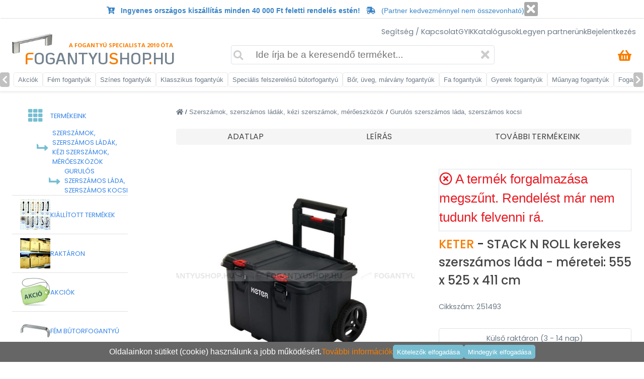

--- FILE ---
content_type: text/html; charset=UTF-8
request_url: https://fogantyushop.hu/webshop/keter-stack-n-roll-kerekes-szerszamos-lada-meretei:-555-x-525-x-411-cm/8470
body_size: 22459
content:
<!DOCTYPE html>
<html lang="hu">

<head>
    <meta charset="utf-8">
    <meta name="viewport" content="width=device-width, initial-scale=1">

    <title>
        STACK N ROLL kerekes szerszámos láda - Fogantyushop    </title>
    <meta name="description" content="STACK N ROLL kerekes szerszámos láda. A termék méretei: 555 x 525 x 411 cm - 251493">

    <meta property="og:url" content="https://fogantyushop.hu">
    <meta property="og:type" content="website">
    <meta property="og:title" content="KETER STACK N ROLL kerekes szerszámos láda - méretei: 555 x 525 x 411 cm" />
    <meta property="og:site_name" content="fogantyushop.hu" />
    <meta property="og:image" content="https://fogantyushop.hu/pictures/product/8470/45592_big_keter-stack-n-roll-kerekes-szerszamos-lada-meretei:-555-x-525-x-411-cm.webp" />
    <meta property="og:description" content="STACK N ROLL kerekes szerszámos láda. A termék méretei: 555 x 525 x 411 cm - 251493">

    <!-- Google Font: Source Sans Pro -->
    <link rel="stylesheet" href="https://fonts.googleapis.com/css?family=Source+Sans+Pro:300,400,400i,700&display=fallback">
    <!-- Font Awesome -->
    <link rel="stylesheet" href="/plugins/fontawesome-free/css/all.min.css">
    <link rel="stylesheet" href="/plugins/jquery-ui/jquery-ui.min.css">

    <link rel="icon" href="/icon/favicon.ico" type="image/x-icon">
    <link rel="icon" href="/icon/favicon-16x16.png" type="image/png" sizes="16x16">
    <link rel="icon" href="/icon/favicon-32x32.png" type="image/png" sizes="32x32">
    <link rel="icon" href="/icon/android-chrome-192x192.png" type="image/png" sizes="192x192">
    <link rel="icon" href="/icon/android-chrome-512x512.png" type="image/png" sizes="512x512">
    <link rel="apple-touch-icon" href="/icon/apple-touch-icon.png" sizes="180x180">

    <link href="https://fonts.googleapis.com/css2?family=Poppins:wght@400;500;600&display=swap" rel="stylesheet">
    <link href="https://fonts.googleapis.com/css2?family=Kaushan+Script&display=swap" rel="stylesheet">
    <link href="https://fonts.googleapis.com/css2?family=Ubuntu:ital@0;1&display=swap" rel="stylesheet">
    <link href="https://fonts.googleapis.com/css2?family=Amaranth&display=swap" rel="stylesheet">
    <link href="https://fonts.googleapis.com/css2?family=Just+Another+Hand&display=swap" rel="stylesheet">
    <link href="https://fonts.googleapis.com/css2?family=Edu+NSW+ACT+Foundation:wght@600&display=swap" rel="stylesheet">
    <link href="https://fonts.googleapis.com/css2?family=Ubuntu:ital@1&display=swap" rel="stylesheet">
    <link rel="stylesheet" href="/plugins/bootstrap/css/bootstrap.css?time=1769255026">
    <link href="https://fonts.googleapis.com/css2?family=KoHo:wght@600&display=swap" rel="stylesheet">
    <link href="//fonts.googleapis.com/css?family=Open+Sans:400,700,300&subset=latin,latin-ext" rel="stylesheet" type="text/css">
    <link href="https://fonts.googleapis.com/css2?family=Kaushan+Script&display=swap" rel="stylesheet">
    <link href="https://fonts.googleapis.com/css2?family=Righteous&display=swap" rel="stylesheet">
    <link href="https://fonts.googleapis.com/css2?family=Bonheur+Royale&display=swap" rel="stylesheet">

    <link rel="stylesheet" href="/views/template/main.css?time=1769255026">
    <link rel="stylesheet" href="/views/template/mobilmenu.css?time1769255026">
    <link rel="stylesheet" href="/views/template/bootstrap-ext.css?time1769255026">

            <link rel="stylesheet" href="/views/product/main.css?time=1769255026">
    
    <script async src="https://www.googletagmanager.com/gtag/js?id=G-9X429KYEP7"></script>

    
    <!-- Facebook Pixel Code -->
    <script>
        ! function(f, b, e, v, n, t, s) {
            if (f.fbq) return;
            n = f.fbq = function() {
                n.callMethod ?
                    n.callMethod.apply(n, arguments) : n.queue.push(arguments)
            };
            if (!f._fbq) f._fbq = n;
            n.push = n;
            n.loaded = !0;
            n.version = '2.0';
            n.queue = [];
            t = b.createElement(e);
            t.async = !0;
            t.src = v;
            s = b.getElementsByTagName(e)[0];
            s.parentNode.insertBefore(t, s)
        }(window, document, 'script',
            'https://connect.facebook.net/en_US/fbevents.js');
        fbq('init', '1743645046441831');
        fbq('track', 'PageView');
    </script>
    <!-- End Facebook Pixel Code -->

</head>

<body class="font-size-1-2 d-none d-sm-block">

    <script>
        window.dataLayer = window.dataLayer || [];

        function gtag() {
            dataLayer.push(arguments);
        }

        gtag('consent', 'default', {
            'ad_personalization': 'denied',
            'ad_user_data': 'denied'
        });

        gtag('js', new Date());
        gtag('config', 'G-9X429KYEP7');

                    gtag('event', 'view_item', {"event_name":"view_item","currency":"HUF","value":29990,"items":[{"item_id":"251493","item_name":"KETER STACK N ROLL kerekes szersz\u00e1mos l\u00e1da - m\u00e9retei: 555 x 525 x 411 cm","index":0,"item_brand":"KETER","item_category":"Szersz\u00e1mok, szersz\u00e1mos l\u00e1d\u00e1k, k\u00e9zi szersz\u00e1mok, m\u00e9r\u0151eszk\u00f6z\u00f6k","item_category2":"Gurul\u00f3s szersz\u00e1mos l\u00e1da, szersz\u00e1mos kocsi","price":29990}]});
            </script>

    <a href="/kosar-1" class="d-none">
        <div class="totopcart op d-none d-md-flex" style="margin-bottom:1rem;">
            <i class="fas fa-shopping-basket"></i>
            <div id="minicart-footer" class="justify-content-center align-items-center txt-color-white font-weight-500 font-size-0-8 position-absolute rounded-circle bg-color-orange d-flex" style="height:25px; width:25px; left:-5px; top:-5px;">
                            </div>
        </div>
    </a>

    <div class="totop op pointer-events-none mb-5 mb-md-0">
        <i class="fas fa-arrow-up"></i>
    </div>

    <div class="position-fixed d-md-none d-flex justify-content-between" style="bottom:0px; left:0px; right:0px; height:50px; background-color:white; z-index:9999; border-top:1px solid #e0e0e0;">
        <div class="h-100 d-flex align-items-center">
            <a href="/profilom">
                <i class="far fa-user font-size-1-4 txt-color-blue cursor-pointer p-3"></i>
            </a>
                    </div>
        <div>
                            <a href="/raktaronlevo-kategoriak" style="color:#77b1d2;" class="title cursor-pointer d-flex flex-column flex-sm-row align-items-center justify-content-center justify-content-xl-start h-100">
                    <button class="p-1 px-2 rounded bg-color-blue txt-color-white border-0 hover-bg-color-gray cursor-pointer font-size-0-9 ml-md-2">
                        <i class="fas fa-cube pointer-events-none"></i>
                        Termékek raktáron
                    </button>
                </a>
                    </div>
        <div class="h-100 d-flex align-items-center gap-3">
            <a href="/kapcsolat">
                <i class="fas fa-map-marker-alt font-size-1-4 txt-color-orange cursor-pointer p-3"></i>
            </a>
        </div>
    </div>

    <div id="mobilmenu" class="">
        <div class="mobilmenu__menu__cover">
        </div>
        <div id="mobilmenu__header">
            <i class="fa fa-times" id="mobilmenu__header__icon-cancel"></i>
            <div>
                <div class="text-uppercase font-family-koho">
                    <div class="position-relative top-5 font-size-0-5 font-weight-bold font-family-open txt-color-orange">
                        a fogantyú specialista 2010 óta
                    </div>
                    <div class="font-size-1-4 txt-color-grey">
                        <span class="txt-color-orange">F</span>ogantyu<span class="txt-color-orange">S</span>hop<span class="txt-color-orange">.</span>hu
                    </div>
                </div>
            </div>
        </div>
        <div id="mobilmenu__menu">
            <div class="mobilmenu__menu__item d-none" style="background-color:#00958b;" onclick="document.location='/profilom'">
                <div class="mobilmenu__menu__item__icon-main txt-color-white">
                    <i class="fas fa-user font-size-1-4"></i>
                </div>
                <div class="menu__item__text txt-color-white">
                                    </div>
            </div>
            <div class="mobilmenu__menu__item d-none" onclick="document.location='/bejelentkezes';">
                <div class="mobilmenu__menu__item__icon-main mobilmenu__menu__item__icon-login">
                                            <i class="fa fa-lock"></i>
                                    </div>
                <div class="menu__item__text">
                    BEJELENTKEZÉS                </div>
            </div>
                        <div data-menuid="1" class="mobilmenu__menu__item position-sticky top-0 z-index-3">
                <div class="mobilmenu__menu__item__icon-main mobilmenu__menu__item__icon-catalog">
                    <i class="fa fa-th"></i>
                </div>
                <div class="mobilmenu__menu__item__text">TERMÉKEINK</div>
                <i class="fa fa-chevron-right mobilmenu__menu__item__icon-arrow"></i>
            </div>
            <div class="mobilmenu__menu__subitems mobilmenu__menu__subitems-lvl1">
                                    <div class="mobilmenu__menu__item" onclick="document.location='/megtekintheto/termekcsoport/0';">
                        <img src="/pictures/productgroup/small/kiallitott-termekek.jpg" alt="kiállított termékek">
                        <div class="mobilmenu__menu__item__text">KIÁLLÍTOTT TERMÉKEK</div>
                    </div>
                                <a href="/raktaronlevo-kategoriak" class="txt-color-inherit">
                    <div class="mobilmenu__menu__item">
                        <img src="/pictures/productgroup/small/raktaron-termekek.jpg" alt="raktáron lévő termékek">
                        <div class="mobilmenu__menu__item__text">RAKTÁRON</div>
                    </div>
                </a>
                <a href="/akcios-kategoriak" class="txt-color-inherit">
                    <div class="mobilmenu__menu__item">
                        <img src="/pictures/productgroup/small/akcios-termekek.jpg" alt="akciós termékek">
                        <div class="mobilmenu__menu__item__text">AKCIÓK</div>
                    </div>
                </a>
                                    <a href="/kategoriak/fem-butorfogantyu/42" class="txt-color-inherit">
                        <div class="mobilmenu__menu__item">
                            <img src="/pictures/productgroup/small/fem-butorfogantyu-42.jpg" class="object-fit-contain width-60 height-60" alt="Fém bútorfogantyú">
                            <div class="mobilmenu__menu__item__text">
                                Fém bútorfogantyú                            </div>
                        </div>
                    </a>
                                    <a href="/kategoriak/szines-fem-butorfogantyu/44" class="txt-color-inherit">
                        <div class="mobilmenu__menu__item">
                            <img src="/pictures/productgroup/small/szines-fem-butorfogantyu-44.jpg" class="object-fit-contain width-60 height-60" alt="Színes fém bútorfogantyú">
                            <div class="mobilmenu__menu__item__text">
                                Színes fém bútorfogantyú                            </div>
                        </div>
                    </a>
                                    <a href="/kategoriak/klasszikus-antikolt-vintage-porcelan-butorfogantyu/45" class="txt-color-inherit">
                        <div class="mobilmenu__menu__item">
                            <img src="/pictures/productgroup/small/klasszikus-antikolt-vintage-porcelan-butorfogantyu-45.jpg" class="object-fit-contain width-60 height-60" alt="Klasszikus, antikolt, vintage, porcelán bútorfogantyú">
                            <div class="mobilmenu__menu__item__text">
                                Klasszikus, antikolt, vintage, porcelán bútorfogantyú                            </div>
                        </div>
                    </a>
                                    <a href="/kategoriak/specialis-felszerelesu-butorfogantyu-ketoldalas-egy-oldalas-szereles/332" class="txt-color-inherit">
                        <div class="mobilmenu__menu__item">
                            <img src="/pictures/productgroup/small/specialis-felszerelesu-butorfogantyu-ketoldalas-egy-oldalas-szereles-332.jpg" class="object-fit-contain width-60 height-60" alt="Speciális felszerelésű bútorfogantyú (kétoldalas, egy oldalas szerelés)">
                            <div class="mobilmenu__menu__item__text">
                                Speciális felszerelésű bútorfogantyú (kétoldalas, egy oldalas szerelés)                            </div>
                        </div>
                    </a>
                                    <a href="/kategoriak/kulonleges-butorfogantyu-bor-uveg-szovet-marvany-anyagbol/174" class="txt-color-inherit">
                        <div class="mobilmenu__menu__item">
                            <img src="/pictures/productgroup/small/kulonleges-butorfogantyu-bor-uveg-szovet-marvany-anyagbol-174.jpg" class="object-fit-contain width-60 height-60" alt="Különleges bútorfogantyú: bőr, üveg, szövet, márvány anyagból">
                            <div class="mobilmenu__menu__item__text">
                                Különleges bútorfogantyú: bőr, üveg, szövet, márvány anyagból                            </div>
                        </div>
                    </a>
                                    <a href="/kategoriak/faval-kombinalt-butorfogantyu/46" class="txt-color-inherit">
                        <div class="mobilmenu__menu__item">
                            <img src="/pictures/productgroup/small/faval-kombinalt-butorfogantyu-46.jpg" class="object-fit-contain width-60 height-60" alt="Fával kombinált bútorfogantyú">
                            <div class="mobilmenu__menu__item__text">
                                Fával kombinált bútorfogantyú                            </div>
                        </div>
                    </a>
                                    <a href="/kategoriak/gyerekbutor-fogantyu/47" class="txt-color-inherit">
                        <div class="mobilmenu__menu__item">
                            <img src="/pictures/productgroup/small/gyerekbutor-fogantyu-47.jpg" class="object-fit-contain width-60 height-60" alt="Gyerekbútor fogantyú">
                            <div class="mobilmenu__menu__item__text">
                                Gyerekbútor fogantyú                            </div>
                        </div>
                    </a>
                                    <a href="/kategoriak/muanyag-butorfogantyu/48" class="txt-color-inherit">
                        <div class="mobilmenu__menu__item">
                            <img src="/pictures/productgroup/small/muanyag-butorfogantyu-48.jpg" class="object-fit-contain width-60 height-60" alt="Műanyag bútorfogantyú">
                            <div class="mobilmenu__menu__item__text">
                                Műanyag bútorfogantyú                            </div>
                        </div>
                    </a>
                                    <a href="/kategoriak/fogas-kabatakaszto/2" class="txt-color-inherit">
                        <div class="mobilmenu__menu__item">
                            <img src="/pictures/productgroup/small/fogas-kabatakaszto-2.jpg" class="object-fit-contain width-60 height-60" alt="Fogas, kabátakasztó">
                            <div class="mobilmenu__menu__item__text">
                                Fogas, kabátakasztó                            </div>
                        </div>
                    </a>
                                    <a href="/kategoriak/uvegajto-zuhanykabin-fogantyu/70" class="txt-color-inherit">
                        <div class="mobilmenu__menu__item">
                            <img src="/pictures/productgroup/small/uvegajto-zuhanykabin-fogantyu-70.jpg" class="object-fit-contain width-60 height-60" alt="Üvegajtó, zuhanykabin fogantyú">
                            <div class="mobilmenu__menu__item__text">
                                Üvegajtó, zuhanykabin fogantyú                            </div>
                        </div>
                    </a>
                                    <a href="/kategoriak/belteri-ajtokilincs-ajtoutkozo/184" class="txt-color-inherit">
                        <div class="mobilmenu__menu__item">
                            <img src="/pictures/productgroup/small/belteri-ajtokilincs-ajtoutkozo-184.jpg" class="object-fit-contain width-60 height-60" alt="Beltéri ajtókilincs, ajtóütköző">
                            <div class="mobilmenu__menu__item__text">
                                Beltéri ajtókilincs, ajtóütköző                            </div>
                        </div>
                    </a>
                                    <a href="/kategoriak/ajtohuzo-tolopajzs-toloajto-fogantyu-toloajtokagylo/194" class="txt-color-inherit">
                        <div class="mobilmenu__menu__item">
                            <img src="/pictures/productgroup/small/ajtohuzo-tolopajzs-toloajto-fogantyu-toloajtokagylo-194.jpg" class="object-fit-contain width-60 height-60" alt="Ajtóhúzó, tolópajzs, tolóajtó fogantyú (tolóajtókagyló)">
                            <div class="mobilmenu__menu__item__text">
                                Ajtóhúzó, tolópajzs, tolóajtó fogantyú (tolóajtókagyló)                            </div>
                        </div>
                    </a>
                                    <a href="/kategoriak/butor-szerelvenyek-butor-vasalatok/204" class="txt-color-inherit">
                        <div class="mobilmenu__menu__item">
                            <img src="/pictures/productgroup/small/butor-szerelvenyek-butor-vasalatok-204.jpg" class="object-fit-contain width-60 height-60" alt="Bútor szerelvények, bútor vasalatok">
                            <div class="mobilmenu__menu__item__text">
                                Bútor szerelvények, bútor vasalatok                            </div>
                        </div>
                    </a>
                                    <a href="/kategoriak/szerszamok-szerszamos-ladak-kezi-szerszamok-meroeszkozok/219" class="txt-color-inherit">
                        <div class="mobilmenu__menu__item">
                            <img src="/pictures/productgroup/small/szerszamok-szerszamos-ladak-kezi-szerszamok-meroeszkozok-219.jpg" class="object-fit-contain width-60 height-60" alt="Szerszámok, szerszámos ládák, kézi szerszámok, mérőeszközök">
                            <div class="mobilmenu__menu__item__text">
                                Szerszámok, szerszámos ládák, kézi szerszámok, mérőeszközök                            </div>
                        </div>
                    </a>
                                <a href="/markak" class="txt-color-inherit">
                    <div class="mobilmenu__menu__item">
                        <img src="/pictures/productgroup/small/forgalmazott-markak.jpg" class="object-fit-contain width-60 height-60 flex-shrink-0" alt="forgalmazott márkák">
                        <div class="mobilmenu__menu__item__text">FORGALMAZOTT MÁRKÁK</div>
                    </div>
                </a>
                                    <a href="https://mosdoshop.hu" class="txt-color-inherit" target="_blank">
                        <div class="mobilmenu__menu__item">
                            <img src="/pictures/productgroup/small/furdoszoba-felszereles-kiegeszitok-mosdok.jpg" class="object-fit-contain width-60 height-60 flex-shrink-0" alt="mosdoshop.hu">
                            <div class="mobilmenu__menu__item__text">Fürdőszoba felszerelés-kiegészítők, mosdók</div>
                        </div>
                    </a>
                                                                    <a href="https://kulacsbolt.hu" class="txt-color-inherit" target="_blank">
                        <div class="mobilmenu__menu__item">
                            <img src="/pictures/productgroup/small/dizajn-termoszok-kulacsok-kornyezettudatos-eteltarolok.jpg" class="object-fit-contain width-60 height-60 flex-shrink-0" alt="kulacsbolt.hu">
                            <div class="mobilmenu__menu__item__text">Dizájn termoszok, kulacsok, környezettudatos ételtárolók</div>
                        </div>
                    </a>
                            </div>
            <div class="mobilmenu__menu__item mobilmenu__menu__item-small">
            </div>
            <div class="mobilmenu__menu__item" onclick="document.location='/kosar-1';">
                <div class="mobilmenu__menu__item__icon-main mobilmenu__menu__item__icon-basket">
                    <i class="fa fa-shopping-basket "></i>
                </div>
                <div class="mobilmenu__menu__item__text">KOSÁR</div>
                <div class="">
                    
                                    </div>
            </div>
            <div class="mobilmenu__menu__item mobilmenu__menu__item-small">
            </div>
            <div class="mobilmenu__menu__item" onclick="document.location='/kapcsolat';">
                <div class="mobilmenu__menu__item__icon-main mobilmenu__menu__item__icon-contact">
                    <i class="fa fa-at"></i>
                </div>
                <div class="mobilmenu__menu__item__text">KAPCSOLAT</div>
            </div>
            <div class="mobilmenu__menu__item " onclick="document.location='/bejelentkezes';">
                <div class="mobilmenu__menu__item__icon-main mobilmenu__menu__item__icon-login">
                    <i class="fa fa-lock"></i>
                </div>
                <div class="menu__item__text">
                    BEJELENTKEZÉS                </div>
            </div>
            <div class="mobilmenu__menu__item" onclick="document.location='/partner-program';">
                <div class="mobilmenu__menu__item__icon-main mobilmenu__menu__item__icon-partner">
                    <i class="fa fa-user-friends"></i>
                </div>
                <div class="menu__item__text">LEGYEN PARTNERÜNK</div>
            </div>
            <div class="mobilmenu__menu__item mobilmenu__menu__item-small">
            </div>
            <div class="mobilmenu__menu__item" onclick="document.location='/gyik';">
                <div class="mobilmenu__menu__item__icon-main mobilmenu__menu__item__icon-doc">
                    <i class="far fa-question-circle"></i>
                </div>
                <div class="mobilmenu__menu__item__text">GYIK</div>
            </div>
            <div class="mobilmenu__menu__item" onclick="document.location='/fogantyu-fogas-katalogusok';">
                <div class="mobilmenu__menu__item__icon-main mobilmenu__menu__item__icon-doc">
                    <i class="fas fa-file-pdf"></i>
                </div>
                <div class="mobilmenu__menu__item__text">KATALÓGUSOK</div>
            </div>
            <div class="mobilmenu__menu__item" onclick="document.location='/fogantyu-kepgaleria';">
                <div class="mobilmenu__menu__item__icon-main mobilmenu__menu__item__icon-doc">
                    <i class="far fa-images"></i>
                </div>
                <div class="mobilmenu__menu__item__text">GALÉRIA</div>
            </div>
            <div class="mobilmenu__menu__item" onclick="document.location='/muszaki-segedlet';">
                <div class="mobilmenu__menu__item__icon-main mobilmenu__menu__item__icon-doc">
                    <i class="fas fa-ruler-combined"></i>
                </div>
                <div class="mobilmenu__menu__item__text">MŰSZAKI SEGÉDLET</div>
            </div>
            <div class="mobilmenu__menu__item" onclick="document.location='/blog';">
                <div class="mobilmenu__menu__item__icon-main mobilmenu__menu__item__icon-doc">
                    <i class="fab fa-blogger"></i>
                </div>
                <div class="mobilmenu__menu__item__text">BLOG</div>
            </div>

            <!-- <div class="mobilmenu__menu__item" onclick="document.location='/partnerek';">
                    <div class="mobilmenu__menu__item__icon-main mobilmenu__menu__item__icon-doc">
                        <i class="fas fa-handshake"></i>
                    </div>
                    <div class="mobilmenu__menu__item__text">PARTNEREK</div>
                </div>-->

            <div class="mobilmenu__menu__item mobilmenu__menu__item-small">
            </div>
            <div class="mobilmenu__menu__item" onclick="document.location='/fizetes-szallitas';">
                <div class="mobilmenu__menu__item__icon-main mobilmenu__menu__item__icon-doc">
                    <i class="fas fa-truck"></i>
                </div>
                <div class="mobilmenu__menu__item__text">FIZETÉSI / SZÁLLÍTÁSI INFORMÁCIÓK</div>
            </div>
            <div class="mobilmenu__menu__item" onclick="document.location='/termek-garancia';">
                <div class="mobilmenu__menu__item__icon-main mobilmenu__menu__item__icon-doc">
                    <i class="fas fa-shield-alt"></i>
                </div>
                <div class="mobilmenu__menu__item__text">TERMÉK GARANCIA</div>
            </div>
            <div class="mobilmenu__menu__item" onclick="document.location='/vasarlasi-feltetelek';">
                <div class="mobilmenu__menu__item__icon-main mobilmenu__menu__item__icon-doc">
                    <i class="fas fa-book"></i>
                </div>
                <div class="mobilmenu__menu__item__text">ÁLTALÁNOS SZERZŐDÉSI FELTÉTELEK</div>
            </div>
            <div class="mobilmenu__menu__item" onclick="document.location='/gdpr';">
                <div class="mobilmenu__menu__item__icon-main mobilmenu__menu__item__icon-doc">
                    <i class="fas fa-file-alt"></i>
                </div>
                <div class="mobilmenu__menu__item__text">ADATKEZELÉSI TÁJÉKOZTATÓ</div>
            </div>
        </div>
    </div>
    <!-- Becsuszó szűrés mobilnézet START -->
        <!-- Becsuszó szűrés mobilnézet END -->

    <div class="container-fluid">
        <div class="row pl-3 pr-3 fixed-top z-index-500 justify-content-between height-101" id="header">
                            <div class="col-12 text-center font-size-0-9 d-flex justify-content-center gap-4 py-1" style="height:auto; border-bottom:1px solid #e0e0e0;" id="headerMessage">
                    <div>
                                        <p style="padding-top:10px;padding-bottom:10px;color:green;font-weight:bold;display:none;">
<i class="fas fa-tree" style="color:green"></i>

Kedves Vásárlóink! Tájékoztatjuk, hogy 2025.12.20. és 2026.01.04. között üzletünk zárva tart, ügyfélszolgálatunk szünetel. Webshopunk zavartalanul fogadja a rendeléseket. A termék várható beérkezéséről január 5.-e után küldünk tájékoztatást. Békés ünnepeket és boldog új évet kívánunk! 

<i class="fas fa-tree" style="color:green"></i>
</p>        

<p style="font-size:5px;"><br></p>         
<b><i class="fas fa-cart-arrow-down" style="color:#3984c6;"></i>&nbsp;&nbsp; <font color="#3984c6" style="font-size:1 rem;">Ingyenes országos kiszállítás minden 40 000 Ft feletti rendelés estén!</font>&nbsp;&nbsp; <i class="fas fa-shipping-fast" style="color:#3984c6;"></i></b>      &nbsp;      <font color="#3984c6" style="font-size:0.9 rem;">(Partner kedvezménnyel nem összevonható)</font>
                    </div>
                    <div class="d-flex align-items-center justify-content-center flex-shrink-0">
                        <a href="" id="headerMessageClose">
                            <div class="d-flex align-items-center justify-content-center" style="background-color:#a9a9a9; color:#ffffff; border-radius:3px; padding-top:2px; padding-bottom:2px; padding-left:5px; padding-right:5px;">
                                <i class="fas fa-times font-size-1-5 p-0 m-0"></i>
                            </div>
                        </a>
                    </div>
                </div>
                        <div class="col-2 d-none pt-1">
            </div>
            <div class="col-12 d-none d-xl-block pt-3 pb-2">
                <div class="d-flex gap-4 align-items-center txt-color-6c7985 font-size-0-9 width-100-p justify-content-end font-family-poppins align-items-center">
                    <a class="txt-color-inherit hover-color-blue" href="/kapcsolat">Segítség / Kapcsolat</a>
                    <a class="txt-color-inherit hover-color-blue" href="/gyik">GYIK</a>
                    <a class="txt-color-inherit hover-color-blue" href="/fogantyu-fogas-katalogusok">Katalógusok</a>
                    <a class="txt-color-inherit hover-color-blue d-none" href="/fogantyu-kepgaleria">Galéria</a>
                    <a class="txt-color-inherit hover-color-blue" href="/partner-program">Legyen partnerünk</a>
                    <a class="txt-color-white bg-color-light-green rounded p-1 pl-2 pr-2 max-line-2 d-none" href="/profilom"><i class="fas fa-user"></i>
                                            </a>
                    <a class="hover-color-blue txt-color-inherit" href="/bejelentkezes">
                        Bejelentkezés                    </a>
                </div>
            </div>
            <div class="col-2 d-none pt-1 align-items-center">
                <div class="d-flex gap-3 font-size-1-5 justify-content-end width-100-p">
                    <a href="https://www.youtube.com/channel/UCM5_ZgGYvVBssp1Rirc3GWg?fbclid=IwAR1T-jr-OQjSAHgO76lYRqJPwSyIjKvFZA1wdI0GVUu5tGfSfovWbYLy5bk" target="_blank">
                        <i class="fab fa-youtube hover-color-blue txt-color-grey"></i>
                    </a>
                    <a href="https://www.tiktok.com/@enteriorcenter?_t=8ZMJgZHVsUo&_r=1" target="_blank">
                        <i class="fab fa-tiktok  hover-color-blue txt-color-grey"></i>
                    </a>
                    <a href="https://www.facebook.com/FogantyukVilaga" target="_blank">
                        <i class="fab fa-facebook hover-color-blue txt-color-grey"></i>
                    </a>
                    <a href="https://www.instagram.com/fogantyushop.hu/" target="_blank">
                        <i class="fab fa-instagram  hover-color-blue txt-color-grey"></i>
                    </a>
                    <a href="https://hu.pinterest.com/enteriorcenter/" target="_blank">
                        <i class="fab fa-pinterest hover-color-blue txt-color-grey"></i>
                    </a>
                </div>
            </div>
            <div class="d-xl-none pl-2 pt-3 pb-2 height-60 font-size-1-7 txt-color-header-grey d-flex flex-column align-items-start justify-content-center" style="width:50px;">
                <i class="fas fa-bars font-size-2 txt-color-grey cursor-pointer" id="menubar"></i>
                <div class="font-size-0-65 txt-color-grey">
                    MENÜ
                </div>
            </div>
            <div class="d-xl-none pt-3 pt-xl-4 pb-2 pb-xl-4 height-60">
                <a href="/" class="loader">
                    <div class="text-uppercase txt-color-grey font-family-koho position-relative d-flex justify-content-center" style="width: 220px;">
                        <div class="position-absolute" style="top:-10px; left:-10px;">
                            <img src="https://fogantyushop.hu/pictures/header_handler.png" class="width-60 height-30" alt="logo">
                        </div>
                        <div class="position-absolute font-size-0-5 font-weight-bold font-family-open txt-color-orange" style="top:5px; left:65px;">
                            a fogantyú specialista 2010 óta
                        </div>
                        <div class="font-size-1-4 position-absolute top-10">
                            <span class="txt-color-orange">F</span>ogantyu<span class="txt-color-orange">S</span>hop<span class="txt-color-orange">.</span>hu
                        </div>
                    </div>
                </a>
            </div>
            <div class="col-2 d-none d-xl-block pl-5">
                <a href="/" class="loader">
                    <div class="text-uppercase width-350 txt-color-grey font-family-koho position-relative">
                        <div class="position-absolute top-15- left-25-">
                            <img src="https://fogantyushop.hu/pictures/header_handler.png" class="width-80 height-40" alt="logo">
                        </div>
                        <div class="position-absolute top-4 right-55 font-size-0-7 font-weight-bold font-family-open txt-color-orange">
                            A fogantyú specialista 2010 óta
                        </div>
                        <div class="font-size-2 position-absolute top-10">
                            <span class="txt-color-orange">F</span>ogantyu<span class="txt-color-orange">S</span>hop<span class="txt-color-orange">.</span>hu
                        </div>
                    </div>
                </a>
            </div>
            <div class="d-flex justify-content-center align-items-center d-sm-none pr-3 pr-sm-0">
                <a href="/kosar-1" class="txt-color-inherit">
                    <div class="position-relative d-flex justify-content-center align-items-center">
                        <i class="font-size-1-5 txt-color-orange fa fa-shopping-basket"></i>
                        <div id="minicart-mobile" class="justify-content-center align-items-center txt-color-white font-weight-500 font-size-0-8 position-absolute rounded-circle bg-color-blue d-none" style="height:25px; width:25px; left:-5px; top:3px;">
                                                    </div>
                    </div>
                </a>
            </div>
            <div class="d-none d-sm-block order-xl-3 pt-3 pt-xl-3 pb-2 pb-xl-4 pr-4 txt-color-6c7985">
                <a href="/kosar-1" class="txt-color-inherit">
                    <div class="font-size-1 d-flex justify-content-end gap-3 align-items-center">
                        <i class="font-size-1-5 txt-color-orange fa fa-shopping-basket hover-color-blue"></i>
                        <div class="hover-color-blue" id="minicart">
                            
                                                    </div>
                    </div>
                </a>
            </div>
            <div class="col-12 col-xl-5 order-xl-2 pb-2 pt-0 pt-xl-2 pl-1 pr-1 position-relative d-flex flex-column align-items-center">
                <div class="width-100-p position-relative">
                    <div id="mainsearchwrapper" class="d-none position-absolute bg-color-white border-dadada rounded" style="overflow-y: scroll; left: 0px; right:0px; top:40px; max-height:437px;">
                        <div id="allsearchmain" class="d-none justify-content-center align-items-center gap-3 pl-3 pr-3 pt-2 pb-2 border-bottom hover-bg-color-light-gray cursor-pointer txt-color-white position-sticky font-size-1" style="top:0;">
                            ÖSSZES TALÁLAT MEGJELENÍTÉSE
                        </div>
                        <div data-productid="" class="d-none clonerow productrow align-items-center gap-3 pl-3 pr-3 pt-1 pb-1 border-bottom hover-bg-color-light-gray cursor-pointer">
                            <div class="width-50 height-50 searchmainimg pointer-events-none">
                                <img src="/pictures/placeholder.png" class="rounded width-50 height-50 pointer-events-none object-fit-contain" alt="keresési találat">
                            </div>
                            <div class="flex-grow-1 font-size-0-9 pointer-events-none searchmainnamecontainer">
                                <div class="searchmainname">Ez lesz a termék neve</div>
                                <div class="searchmainnamestock font-size-0-7 txt-color-light-green"></div>
                            </div>
                            <div class="searchmainprice text-right pointer-events-none" style="width:240px;">
                                <div class="searchmainpriceprice">
                                </div>
                                <div class="searchmainpriceunit font-size-0-8">
                                </div>
                            </div>
                        </div>
                    </div>
                    <form onsubmit="mainSearch();return false;">
                        <div class="flex-grow-1 position-relative width-100-p d-flex align-items-center">
                            <input id="mainsearchinput" autocomplete="off" class="form-control-xl border width-100-p txt-color-6c7985 pl-5 pr-5 pl-sm-5 pr-sm-5 pb-1 pt-1 border-bottom-xl-0 border-color-gray rounded" type="text" name="search_text" placeholder="" value="">
                            <i class="fa fa-search position-absolute left-5 txt-color-gray-1 font-sizefont-weight-500-1-5 cursor-pointer" id="mainsearch"></i>
                            <i class="fa fa-times position-absolute txt-color-gray-1 right-10 font-size-1-5 cursor-pointer" id="mainsearchcancel"></i>
                        </div>
                    </form>
                </div>
            </div>
        </div>

        <div class="toppadding" id="content">
            <!-- felső kategória menü -->
            <div class="row position-sticky z-index-499 pb-2 pt-3 top-category-container" style="box-shadow: 0 2px 4px 1px #eeeeee;">
                <div class="cursor-pointer width-52 height-29 text-left font-size-2 bg-color-gray txt-color-white d-flex align-items-center opacity-0-8 rounded" onclick="topCategoryMenuScrollLeft();">
                    <i class="fas fa-chevron-left font-size-1-1 pl-1 pr-1"></i>
                </div>
                <div class="topCategoryMenuContainer pl-0 pr-0 overflow-x-auto overflow-xl-hidden" style="border: 0px solid green; width:calc(100% - 40px);">
                    <div class="topCategoryMenuItem d-flex gap-2">
                        <a href="/akcios-kategoriak" class="flex-shrink-0 flex-grow-0 bg-color-white top-category-button ml-2 pl-2 pr-2 pt-1 pb-1 rounded txt-color-6c7985 hover-color-blue font-size-0-8 loader" style="flex-basis:auto;">
                            Akciók
                        </a>
                        <!--<a href="/raktaronlevo-kategoriak" class="flex-shrink-0 flex-grow-0 bg-color-white top-category-button pl-2 pr-2 pt-1 pb-1 rounded txt-color-f4692c hover-color-blue font-size-0-8 loader" style="flex-basis:auto;">
                            Raktáron
                        </a>-->
                                                    <a href="/kategoriak/fem-butorfogantyu/42" class="flex-shrink-0 flex-grow-0 bg-color-white top-category-button  pl-2 pr-2 pt-1 pb-1 rounded txt-color-6c7985 hover-color-blue font-size-0-8 loader" style="flex-basis:auto;">
                                Fém fogantyúk                            </a>
                                                    <a href="/kategoriak/szines-fem-butorfogantyu/44" class="flex-shrink-0 flex-grow-0 bg-color-white top-category-button  pl-2 pr-2 pt-1 pb-1 rounded txt-color-6c7985 hover-color-blue font-size-0-8 loader" style="flex-basis:auto;">
                                Színes fogantyúk                            </a>
                                                    <a href="/kategoriak/klasszikus-antikolt-vintage-porcelan-butorfogantyu/45" class="flex-shrink-0 flex-grow-0 bg-color-white top-category-button  pl-2 pr-2 pt-1 pb-1 rounded txt-color-6c7985 hover-color-blue font-size-0-8 loader" style="flex-basis:auto;">
                                Klasszikus fogantyúk                            </a>
                                                    <a href="/kategoriak/specialis-felszerelesu-butorfogantyu-ketoldalas-egy-oldalas-szereles/332" class="flex-shrink-0 flex-grow-0 bg-color-white top-category-button  pl-2 pr-2 pt-1 pb-1 rounded txt-color-6c7985 hover-color-blue font-size-0-8 loader" style="flex-basis:auto;">
                                Speciális felszerelésű bútorfogantyú                            </a>
                                                    <a href="/kategoriak/kulonleges-butorfogantyu-bor-uveg-szovet-marvany-anyagbol/174" class="flex-shrink-0 flex-grow-0 bg-color-white top-category-button  pl-2 pr-2 pt-1 pb-1 rounded txt-color-6c7985 hover-color-blue font-size-0-8 loader" style="flex-basis:auto;">
                                Bőr, üveg, márvány fogantyúk                            </a>
                                                    <a href="/kategoriak/faval-kombinalt-butorfogantyu/46" class="flex-shrink-0 flex-grow-0 bg-color-white top-category-button  pl-2 pr-2 pt-1 pb-1 rounded txt-color-6c7985 hover-color-blue font-size-0-8 loader" style="flex-basis:auto;">
                                Fa fogantyúk                            </a>
                                                    <a href="/kategoriak/gyerekbutor-fogantyu/47" class="flex-shrink-0 flex-grow-0 bg-color-white top-category-button  pl-2 pr-2 pt-1 pb-1 rounded txt-color-6c7985 hover-color-blue font-size-0-8 loader" style="flex-basis:auto;">
                                Gyerek fogantyúk                            </a>
                                                    <a href="/kategoriak/muanyag-butorfogantyu/48" class="flex-shrink-0 flex-grow-0 bg-color-white top-category-button  pl-2 pr-2 pt-1 pb-1 rounded txt-color-6c7985 hover-color-blue font-size-0-8 loader" style="flex-basis:auto;">
                                Műanyag fogantyúk                            </a>
                                                    <a href="/kategoriak/fogas-kabatakaszto/2" class="flex-shrink-0 flex-grow-0 bg-color-white top-category-button  pl-2 pr-2 pt-1 pb-1 rounded txt-color-6c7985 hover-color-blue font-size-0-8 loader" style="flex-basis:auto;">
                                Fogasok                            </a>
                                                    <a href="/kategoriak/uvegajto-zuhanykabin-fogantyu/70" class="flex-shrink-0 flex-grow-0 bg-color-white top-category-button  pl-2 pr-2 pt-1 pb-1 rounded txt-color-6c7985 hover-color-blue font-size-0-8 loader" style="flex-basis:auto;">
                                Üvegajtó fogantyúk                            </a>
                                                    <a href="/kategoriak/belteri-ajtokilincs-ajtoutkozo/184" class="flex-shrink-0 flex-grow-0 bg-color-white top-category-button  pl-2 pr-2 pt-1 pb-1 rounded txt-color-6c7985 hover-color-blue font-size-0-8 loader" style="flex-basis:auto;">
                                Ajtókilincsek                            </a>
                                                    <a href="/kategoriak/ajtohuzo-tolopajzs-toloajto-fogantyu-toloajtokagylo/194" class="flex-shrink-0 flex-grow-0 bg-color-white top-category-button  pl-2 pr-2 pt-1 pb-1 rounded txt-color-6c7985 hover-color-blue font-size-0-8 loader" style="flex-basis:auto;">
                                Ajtóhúzók                            </a>
                                                    <a href="/kategoriak/butor-szerelvenyek-butor-vasalatok/204" class="flex-shrink-0 flex-grow-0 bg-color-white top-category-button  pl-2 pr-2 pt-1 pb-1 rounded txt-color-6c7985 hover-color-blue font-size-0-8 loader" style="flex-basis:auto;">
                                Bútor szerelvények                            </a>
                                                    <a href="/kategoriak/szerszamok-szerszamos-ladak-kezi-szerszamok-meroeszkozok/219" class="flex-shrink-0 flex-grow-0 bg-color-white top-category-button  pl-2 pr-2 pt-1 pb-1 rounded txt-color-6c7985 hover-color-blue font-size-0-8 loader" style="flex-basis:auto;">
                                Szerszámok                            </a>
                                                <a href="/webshop-termekek/tag/ezerft" class="flex-shrink-0 flex-grow-0 bg-color-white border-dee2e6  pl-2 pr-2 pt-1 pb-1 rounded txt-color-6c7985 hover-color-blue font-size-0-8" style="flex-basis:auto;">
                            Fogantyúk 1000Ft-ig
                        </a>
                        <a href="/webshop-termekek/tag/konyha" class="flex-shrink-0 flex-grow-0 bg-color-white border-dee2e6  pl-2 pr-2 pt-1 pb-1 rounded txt-color-6c7985 hover-color-blue font-size-0-8" style="flex-basis:auto;">
                            Konyhabútor fogantyúk
                        </a>
                        <a href="/webshop-termekek/tag/elre" class="flex-shrink-0 flex-grow-0 bg-color-white border-dee2e6  pl-2 pr-2 pt-1 pb-1 rounded txt-color-6c7985 hover-color-blue font-size-0-8" style="flex-basis:auto;">
                            Élre ültethető fogantyúk
                        </a>
                        <a href="/webshop-termekek/tag/arany" class="flex-shrink-0 flex-grow-0 bg-color-white border-dee2e6  pl-2 pr-2 pt-1 pb-1 rounded txt-color-6c7985 hover-color-blue font-size-0-8" style="flex-basis:auto;">
                            Arany fogantyúk
                        </a>
                        <a href="/webshop-termekek/tag/fekete" class="flex-shrink-0 flex-grow-0 bg-color-white border-dee2e6  pl-2 pr-2 pt-1 pb-1 rounded txt-color-6c7985 hover-color-blue font-size-0-8" style="flex-basis:auto;">
                            Fekete fogantyúk
                        </a>
                    </div>
                </div>
                <div class="cursor-pointer width-32 height-29 text-left font-size-2 bg-color-gray txt-color-white d-flex align-items-center opacity-0-8 rounded" onclick="topCategoryMenuScrollRight();">
                    <i class="fas fa-chevron-right font-size-1-1 pl-1 pr-1"></i>
                </div>
            </div>

            <div class="row pl-xl-4 pr-xl-4">
                <!-- Szűrés nagymonitoron START -->
                                <!-- Szűrés nagymonitoron END -->

                <div id="productGroup" class="z-index-3 width-230 d-none d-xl-block bg-color-white pt-4 mr-xl-5 ">
                    <div class="width-100-p position-absolute top-0 text-right filterButton d-none ">
                        <i class="fa fa-times font-size-1-5 txt-color-grey cursor-pointer hover-color-blue"></i>
                    </div>
                    <div class="d-none flex-column border-bottom pl-3 width-100-p" id="producttreeview">
                        <div class="d-flex align-items-center filterButton">
                            <div class="cursor-pointer font-size-1-8 txt-color-blue">
                                <div class="width-60 height-50 d-flex justify-content-center align-items-center">
                                    <i class="fa fa-th"></i>
                                </div>
                            </div>
                            <div class="cursor-pointer font-size-0-8 font-family-poppins text-uppercase hover-color-blue">
                                Termékeink
                            </div>
                        </div>
                        <a class="txt-color-inherit hover-color-blue loader" href="/kategoriak/Szerszámok, szerszámos ládák, kézi szerszámok, mérőeszközök/219">
                            <div class="d-flex align-items-center pl-4">
                                <div class="font-size-1-4 txt-color-blue width-40 height-30 d-flex justify-content-center align-items-center">
                                    <i class="fas fa-level-up-alt fa-rotate-90"></i>
                                </div>
                                <div class="font-size-0-8 font-family-poppins text-uppercase">
                                    Szerszámok, szerszámos ládák, kézi szerszámok, mérőeszközök                                </div>
                            </div>
                        </a>
                        <a class="txt-color-inherit hover-color-blue loader" href="/webshop-termekek/Gurulós szerszámos láda, szerszámos kocsi/221">
                            <div class="d-flex align-items-center pl-5">
                                <div class="font-size-1-4 txt-color-blue width-40 height-30 d-flex justify-content-center align-items-center">
                                    <i class="fas fa-level-up-alt fa-rotate-90"></i>
                                </div>
                                <div class="font-size-0-8 font-family-poppins text-uppercase">
                                    Gurulós szerszámos láda, szerszámos kocsi                                </div>
                            </div>
                        </a>
                    </div>
                                            <a href="/megtekintheto/termekcsoport/0" class="txt-color-inherit loader">
                            <div class="d-flex border-bottom pl-3  width-100-p align-items-center gap-3">
                                <div class=" d-flex justify-content-center pt-2 pb-2 align-items-center width-60">
                                    <img src="/pictures/productgroup/small/kiallitott-termekek.jpg" class="object-fit-contain width-60 height-60" alt="kiállított termékek">
                                </div>
                                <div class="font-size-0-8 font-family-poppins text-uppercase pt-2 pb-2 hover-color-blue menu__item__text">
                                    Kiállított termékek
                                </div>
                            </div>
                        </a>
                                        <a href="/raktaronlevo-kategoriak" class="txt-color-inherit loader">
                        <div class="d-flex border-bottom pl-3  width-100-p align-items-center gap-3">
                            <div class=" d-flex justify-content-center pt-2 pb-2 align-items-center width-60">
                                <img src="/pictures/productgroup/small/raktaron-termekek.jpg" class="object-fit-contain width-60 height-60" alt="raktáron lévő termékek">
                            </div>
                            <div class="font-size-0-8 font-family-poppins text-uppercase pt-2 pb-2 hover-color-blue menu__item__text">
                                RAKTÁRON
                            </div>
                        </div>
                    </a>
                    <a href="/akcios-kategoriak" class="txt-color-inherit loader">
                        <div class="d-flex border-bottom pl-3  width-100-p align-items-center gap-3">
                            <div class="d-flex justify-content-center pt-2 pb-2 align-items-center width-60">
                                <img src="/pictures/productgroup/small/akcios-termekek.jpg" class="object-fit-contain width-60 height-60" alt="akciós termékek">
                            </div>
                            <div class="font-size-0-8 font-family-poppins text-uppercase pt-2 pb-2 hover-color-blue menu__item__text">
                                AKCIÓK
                            </div>
                        </div>
                    </a>
                                            <a href="/kategoriak/fem-butorfogantyu/42" class="txt-color-inherit loader">
                            <div class="d-flex border-bottom pl-3  width-100-p align-items-center gap-3">
                                <div class="d-flex justify-content-center pt-2 pb-2 align-items-center width-60">
                                    <img src="/pictures/productgroup/small/fem-butorfogantyu-42.jpg" class="object-fit-contain width-60 height-60" alt="Fém bútorfogantyú">
                                </div>
                                <div class="font-size-0-8 font-family-poppins text-uppercase pt-2 pb-2 hover-color-blue menu__item__text">
                                    Fém bútorfogantyú                                </div>
                            </div>
                        </a>
                                            <a href="/kategoriak/szines-fem-butorfogantyu/44" class="txt-color-inherit loader">
                            <div class="d-flex border-bottom pl-3  width-100-p align-items-center gap-3">
                                <div class="d-flex justify-content-center pt-2 pb-2 align-items-center width-60">
                                    <img src="/pictures/productgroup/small/szines-fem-butorfogantyu-44.jpg" class="object-fit-contain width-60 height-60" alt="Színes fém bútorfogantyú">
                                </div>
                                <div class="font-size-0-8 font-family-poppins text-uppercase pt-2 pb-2 hover-color-blue menu__item__text">
                                    Színes fém bútorfogantyú                                </div>
                            </div>
                        </a>
                                            <a href="/kategoriak/klasszikus-antikolt-vintage-porcelan-butorfogantyu/45" class="txt-color-inherit loader">
                            <div class="d-flex border-bottom pl-3  width-100-p align-items-center gap-3">
                                <div class="d-flex justify-content-center pt-2 pb-2 align-items-center width-60">
                                    <img src="/pictures/productgroup/small/klasszikus-antikolt-vintage-porcelan-butorfogantyu-45.jpg" class="object-fit-contain width-60 height-60" alt="Klasszikus, antikolt, vintage, porcelán bútorfogantyú">
                                </div>
                                <div class="font-size-0-8 font-family-poppins text-uppercase pt-2 pb-2 hover-color-blue menu__item__text">
                                    Klasszikus, antikolt, vintage, porcelán bútorfogantyú                                </div>
                            </div>
                        </a>
                                            <a href="/kategoriak/specialis-felszerelesu-butorfogantyu-ketoldalas-egy-oldalas-szereles/332" class="txt-color-inherit loader">
                            <div class="d-flex border-bottom pl-3  width-100-p align-items-center gap-3">
                                <div class="d-flex justify-content-center pt-2 pb-2 align-items-center width-60">
                                    <img src="/pictures/productgroup/small/specialis-felszerelesu-butorfogantyu-ketoldalas-egy-oldalas-szereles-332.jpg" class="object-fit-contain width-60 height-60" alt="Speciális felszerelésű bútorfogantyú (kétoldalas, egy oldalas szerelés)">
                                </div>
                                <div class="font-size-0-8 font-family-poppins text-uppercase pt-2 pb-2 hover-color-blue menu__item__text">
                                    Speciális felszerelésű bútorfogantyú (kétoldalas, egy oldalas szerelés)                                </div>
                            </div>
                        </a>
                                            <a href="/kategoriak/kulonleges-butorfogantyu-bor-uveg-szovet-marvany-anyagbol/174" class="txt-color-inherit loader">
                            <div class="d-flex border-bottom pl-3  width-100-p align-items-center gap-3">
                                <div class="d-flex justify-content-center pt-2 pb-2 align-items-center width-60">
                                    <img src="/pictures/productgroup/small/kulonleges-butorfogantyu-bor-uveg-szovet-marvany-anyagbol-174.jpg" class="object-fit-contain width-60 height-60" alt="Különleges bútorfogantyú: bőr, üveg, szövet, márvány anyagból">
                                </div>
                                <div class="font-size-0-8 font-family-poppins text-uppercase pt-2 pb-2 hover-color-blue menu__item__text">
                                    Különleges bútorfogantyú: bőr, üveg, szövet, márvány anyagból                                </div>
                            </div>
                        </a>
                                            <a href="/kategoriak/faval-kombinalt-butorfogantyu/46" class="txt-color-inherit loader">
                            <div class="d-flex border-bottom pl-3  width-100-p align-items-center gap-3">
                                <div class="d-flex justify-content-center pt-2 pb-2 align-items-center width-60">
                                    <img src="/pictures/productgroup/small/faval-kombinalt-butorfogantyu-46.jpg" class="object-fit-contain width-60 height-60" alt="Fával kombinált bútorfogantyú">
                                </div>
                                <div class="font-size-0-8 font-family-poppins text-uppercase pt-2 pb-2 hover-color-blue menu__item__text">
                                    Fával kombinált bútorfogantyú                                </div>
                            </div>
                        </a>
                                            <a href="/kategoriak/gyerekbutor-fogantyu/47" class="txt-color-inherit loader">
                            <div class="d-flex border-bottom pl-3  width-100-p align-items-center gap-3">
                                <div class="d-flex justify-content-center pt-2 pb-2 align-items-center width-60">
                                    <img src="/pictures/productgroup/small/gyerekbutor-fogantyu-47.jpg" class="object-fit-contain width-60 height-60" alt="Gyerekbútor fogantyú">
                                </div>
                                <div class="font-size-0-8 font-family-poppins text-uppercase pt-2 pb-2 hover-color-blue menu__item__text">
                                    Gyerekbútor fogantyú                                </div>
                            </div>
                        </a>
                                            <a href="/kategoriak/muanyag-butorfogantyu/48" class="txt-color-inherit loader">
                            <div class="d-flex border-bottom pl-3  width-100-p align-items-center gap-3">
                                <div class="d-flex justify-content-center pt-2 pb-2 align-items-center width-60">
                                    <img src="/pictures/productgroup/small/muanyag-butorfogantyu-48.jpg" class="object-fit-contain width-60 height-60" alt="Műanyag bútorfogantyú">
                                </div>
                                <div class="font-size-0-8 font-family-poppins text-uppercase pt-2 pb-2 hover-color-blue menu__item__text">
                                    Műanyag bútorfogantyú                                </div>
                            </div>
                        </a>
                                            <a href="/kategoriak/fogas-kabatakaszto/2" class="txt-color-inherit loader">
                            <div class="d-flex border-bottom pl-3  width-100-p align-items-center gap-3">
                                <div class="d-flex justify-content-center pt-2 pb-2 align-items-center width-60">
                                    <img src="/pictures/productgroup/small/fogas-kabatakaszto-2.jpg" class="object-fit-contain width-60 height-60" alt="Fogas, kabátakasztó">
                                </div>
                                <div class="font-size-0-8 font-family-poppins text-uppercase pt-2 pb-2 hover-color-blue menu__item__text">
                                    Fogas, kabátakasztó                                </div>
                            </div>
                        </a>
                                            <a href="/kategoriak/uvegajto-zuhanykabin-fogantyu/70" class="txt-color-inherit loader">
                            <div class="d-flex border-bottom pl-3  width-100-p align-items-center gap-3">
                                <div class="d-flex justify-content-center pt-2 pb-2 align-items-center width-60">
                                    <img src="/pictures/productgroup/small/uvegajto-zuhanykabin-fogantyu-70.jpg" class="object-fit-contain width-60 height-60" alt="Üvegajtó, zuhanykabin fogantyú">
                                </div>
                                <div class="font-size-0-8 font-family-poppins text-uppercase pt-2 pb-2 hover-color-blue menu__item__text">
                                    Üvegajtó, zuhanykabin fogantyú                                </div>
                            </div>
                        </a>
                                            <a href="/kategoriak/belteri-ajtokilincs-ajtoutkozo/184" class="txt-color-inherit loader">
                            <div class="d-flex border-bottom pl-3  width-100-p align-items-center gap-3">
                                <div class="d-flex justify-content-center pt-2 pb-2 align-items-center width-60">
                                    <img src="/pictures/productgroup/small/belteri-ajtokilincs-ajtoutkozo-184.jpg" class="object-fit-contain width-60 height-60" alt="Beltéri ajtókilincs, ajtóütköző">
                                </div>
                                <div class="font-size-0-8 font-family-poppins text-uppercase pt-2 pb-2 hover-color-blue menu__item__text">
                                    Beltéri ajtókilincs, ajtóütköző                                </div>
                            </div>
                        </a>
                                            <a href="/kategoriak/ajtohuzo-tolopajzs-toloajto-fogantyu-toloajtokagylo/194" class="txt-color-inherit loader">
                            <div class="d-flex border-bottom pl-3  width-100-p align-items-center gap-3">
                                <div class="d-flex justify-content-center pt-2 pb-2 align-items-center width-60">
                                    <img src="/pictures/productgroup/small/ajtohuzo-tolopajzs-toloajto-fogantyu-toloajtokagylo-194.jpg" class="object-fit-contain width-60 height-60" alt="Ajtóhúzó, tolópajzs, tolóajtó fogantyú (tolóajtókagyló)">
                                </div>
                                <div class="font-size-0-8 font-family-poppins text-uppercase pt-2 pb-2 hover-color-blue menu__item__text">
                                    Ajtóhúzó, tolópajzs, tolóajtó fogantyú (tolóajtókagyló)                                </div>
                            </div>
                        </a>
                                            <a href="/kategoriak/butor-szerelvenyek-butor-vasalatok/204" class="txt-color-inherit loader">
                            <div class="d-flex border-bottom pl-3  width-100-p align-items-center gap-3">
                                <div class="d-flex justify-content-center pt-2 pb-2 align-items-center width-60">
                                    <img src="/pictures/productgroup/small/butor-szerelvenyek-butor-vasalatok-204.jpg" class="object-fit-contain width-60 height-60" alt="Bútor szerelvények, bútor vasalatok">
                                </div>
                                <div class="font-size-0-8 font-family-poppins text-uppercase pt-2 pb-2 hover-color-blue menu__item__text">
                                    Bútor szerelvények, bútor vasalatok                                </div>
                            </div>
                        </a>
                                            <a href="/kategoriak/szerszamok-szerszamos-ladak-kezi-szerszamok-meroeszkozok/219" class="txt-color-inherit loader">
                            <div class="d-flex border-bottom pl-3  width-100-p align-items-center gap-3">
                                <div class="d-flex justify-content-center pt-2 pb-2 align-items-center width-60">
                                    <img src="/pictures/productgroup/small/szerszamok-szerszamos-ladak-kezi-szerszamok-meroeszkozok-219.jpg" class="object-fit-contain width-60 height-60" alt="Szerszámok, szerszámos ládák, kézi szerszámok, mérőeszközök">
                                </div>
                                <div class="font-size-0-8 font-family-poppins text-uppercase pt-2 pb-2 hover-color-blue menu__item__text">
                                    Szerszámok, szerszámos ládák, kézi szerszámok, mérőeszközök                                </div>
                            </div>
                        </a>
                                        <a href="/markak" class="txt-color-inherit loader">
                        <div class="d-flex border-top-5 border-bottom pl-3 width-100-p align-items-center gap-3">
                            <div class=" d-flex justify-content-center pt-2 pb-2 align-items-center width-60">
                                <img src="/pictures/productgroup/small/forgalmazott-markak.jpg" class="object-fit-contain width-60 height-60" alt="forgalmazott márkák">
                            </div>
                            <div class="font-size-0-8 font-family-poppins text-uppercase pt-2 pb-2 hover-color-blue menu__item__text">
                                Forgalmazott márkák
                            </div>
                        </div>
                    </a>
                    <a href="https://mosdoshop.hu/" target="_blank" class="txt-color-inherit">
                        <div class="d-flex border-bottom pl-3  width-100-p align-items-center gap-3">
                            <div class=" d-flex justify-content-center pt-2 pb-2 align-items-center width-60">
                                <img src="/pictures/productgroup/small/furdoszoba-felszereles-kiegeszitok-mosdok.jpg" class="object-fit-contain width-60 height-60" alt="fürdőszoba felszerelés-kiegészítők, mosdók">
                            </div>
                            <div class="font-size-0-8 font-family-poppins text-uppercase pt-2 pb-2 hover-color-blue menu__item__text">
                                fürdőszoba felszerelés-kiegészítők, mosdók
                            </div>
                        </div>
                    </a>
                    <a href="https://kulacsbolt.hu/" target="_blank" class="txt-color-inherit">
                        <div class="d-flex border-bottom pl-3  width-100-p align-items-center gap-3">
                            <div class=" d-flex justify-content-center pt-2 pb-2 align-items-center width-60">
                                <img src="/pictures/productgroup/small/dizajn-termoszok-kulacsok-kornyezettudatos-eteltarolok.jpg" class="object-fit-contain width-60 height-60" alt="Dizájn termoszok, kulacsok, környezettudatos ételtárolók">
                            </div>
                            <div class="font-size-0-8 font-family-poppins text-uppercase pt-2 pb-2 hover-color-blue menu__item__text">
                                Dizájn termoszok, kulacsok, környezettudatos ételtárolók
                            </div>
                        </div>
                    </a>
                </div>
                <div class="col pb-5 pl-xl-5 pr-xl-3 min-height-1600 pt-3" id="maincontent">
                    <input id="breadcrumb" type="hidden" value="Szerszámok, szerszámos ládák, kézi szerszámok, mérőeszközök">

<div class="row">
    <div class="col-12 pt-3 pb-0 font-size-0-8">
        <div>
            <a class="txt-color-6c7985 hover-color-blue" href="/"><i class="fas fa-home"></i></a>
            <span> / </span>
            <a class="txt-color-6c7985 hover-color-blue" href="/kategoriak/Szerszámok, szerszámos ládák, kézi szerszámok, mérőeszközök/219">
                Szerszámok, szerszámos ládák, kézi szerszámok, mérőeszközök            </a>
            <span> / </span>
            <a class="txt-color-6c7985 hover-color-blue" href="/webshop-termekek/Gurulós szerszámos láda, szerszámos kocsi/221">
                Gurulós szerszámos láda, szerszámos kocsi            </a>
        </div>
    </div>

    <div class="col-12 d-xl-none pb-0 px-0">
        <div class="txt-color-blue-1 px-3 font-size-1-8 pt-0 pb-0 text-center text-xl-left d-flex gap-2 flex-wrap">
                            <div class="mt-3"></div>
                                </div>
    </div>

    <div class="col-12">
        <div class="row pt-4 pb-5 font-size-1 d-none d-lg-block z-index-3">
            <div class="col pr-3 pr-xl-0">
                <div class="d-flex align-items-center justify-content-around bg-color-f5f5f5 rounded font-family-poppins pointer-events-none">
                                        <a class="title txt-color-darkgray pt-1 pb-1 hover-scale-5 pointer-events-all cursor-pointer text-center" data-title="information">
                        ADATLAP<br />
                    </a>
                                            <a class="title txt-color-darkgray pt-1 pb-1 hover-scale-5 pointer-events-all cursor-pointer text-center" data-title="description">
                            LEÍRÁS<br />
                        </a>
                                                                                <a class="title txt-color-darkgray hover-scale-5 pt-1 pb-1 pointer-events-all cursor-pointer text-center" data-title="same">
                        TOVÁBBI TERMÉKEINK<br />
                    </a>
                </div>
            </div>
        </div>
    </div>

    <div class="col-12 col-xl-7 pt-0 pr-xl-5">

        
        <div class="d-flex gap-2 flex-column">
            <div class="flex-grow-1 border-dee2e6 border-xl-0 rounded overflow-hidden position-relative">
                                                            <a href="" onclick="showNewBox(); return false;" class="newboxitem" title="KETER STACK N ROLL kerekes szerszámos láda - méretei: 555 x 525 x 411 cm">
                            <img src="/pictures/product/8470/45590_big_keter-stack-n-roll-kerekes-szerszamos-lada-meretei:-555-x-525-x-411-cm.webp" class="object-fit-contain width-100-p height-425" alt="">
                        </a>
                                                </div>
            <div class="d-flex flex-row gap-2 justify-content-center flex-shrink-0">
                                                            <div class="border-dee2e6 rounded overflow-hidden  ">
                            <a href="" onclick="showNewBox(this); return false;" class="newboxitem" title="KETER STACK N ROLL kerekes szerszámos láda - méretei: 555 x 525 x 411 cm">
                                <img src="/pictures/product/8470/45595_small_keter-stack-n-roll-kerekes-szerszamos-lada-meretei:-555-x-525-x-411-cm.webp" class=" object-fit-cover width-100 height-100 opacity-0-8" alt="">
                            </a>
                        </div>
                                                                                <div class="border-dee2e6 rounded overflow-hidden  ">
                            <a href="" onclick="showNewBox(this); return false;" class="newboxitem" title="KETER STACK N ROLL kerekes szerszámos láda - méretei: 555 x 525 x 411 cm">
                                <img src="/pictures/product/8470/45589_small_keter-stack-n-roll-kerekes-szerszamos-lada-meretei:-555-x-525-x-411-cm.webp" class=" object-fit-cover width-100 height-100 opacity-0-8" alt="">
                            </a>
                        </div>
                                                                                <div class="border-dee2e6 rounded overflow-hidden  ">
                            <a href="" onclick="showNewBox(this); return false;" class="newboxitem" title="KETER STACK N ROLL kerekes szerszámos láda - méretei: 555 x 525 x 411 cm">
                                <img src="/pictures/product/8470/45593_small_keter-stack-n-roll-kerekes-szerszamos-lada-meretei:-555-x-525-x-411-cm.webp" class=" object-fit-cover width-100 height-100 opacity-0-8" alt="">
                            </a>
                        </div>
                                                                                <div class="border-dee2e6 rounded overflow-hidden  d-none d-sm-block">
                            <a href="" onclick="showNewBox(this); return false;" class="newboxitem" title="KETER STACK N ROLL kerekes szerszámos láda - méretei: 555 x 525 x 411 cm">
                                <img src="/pictures/product/8470/45594_small_keter-stack-n-roll-kerekes-szerszamos-lada-meretei:-555-x-525-x-411-cm.webp" class=" object-fit-cover width-100 height-100 opacity-0-8" alt="">
                            </a>
                        </div>
                                                                                <div class="border-dee2e6 rounded overflow-hidden  d-none d-sm-block">
                            <a href="" onclick="showNewBox(this); return false;" class="newboxitem" title="KETER STACK N ROLL kerekes szerszámos láda - méretei: 555 x 525 x 411 cm">
                                <img src="/pictures/product/8470/45596_small_keter-stack-n-roll-kerekes-szerszamos-lada-meretei:-555-x-525-x-411-cm.webp" class=" object-fit-cover width-100 height-100 opacity-0-8" alt="">
                            </a>
                        </div>
                                                                                <div class="border-dee2e6 rounded overflow-hidden d-none ">
                            <a href="" onclick="showNewBox(this); return false;" class="newboxitem" title="KETER STACK N ROLL kerekes szerszámos láda - méretei: 555 x 525 x 411 cm">
                                <img src="/pictures/product/8470/45592_small_keter-stack-n-roll-kerekes-szerszamos-lada-meretei:-555-x-525-x-411-cm.webp" class=" object-fit-cover width-100 height-100 opacity-0-8" alt="">
                            </a>
                        </div>
                                                                                </div>
        </div>

        <div class="col-12 d-xl-none bg-color-hsla-grey py-2 mt-3">
                            <div class="txt-color-red-1 font-size-1-6 pb-2 text-center">
                    <i class="far fa-times-circle"></i>
                    A termék forgalmazása megszűnt. Rendelést már nem tudunk felvenni rá.
                </div>
                        <div class="font-size-1-3 font-weight-500 text-left text-xl-left allow-select">
                <a target="_blank" href="/webshop-termekek/marka/KETER" class="txt-color-orange">
                    KETER                </a>
                -
                <span class="titlename txt-color-darkgray">
                    <h1> STACK N ROLL kerekes szerszámos láda - méretei: 555 x 525 x 411 cm</h1>
                </span>
            </div>
        </div>
        <div class="col-12 px-0 d-xl-none font-size-0-9 pt-3 txt-color-blue font-weight-bold  ">
            <button class="p-2 rounded bg-color-white txt-color-6c7985 border-dee2e6 width-100-p font-size-0-9 font-family-poppins text-left allow-select cursor-text">
                Cikkszám: 251493            </button>
        </div>

        <div class="col-12 d-xl-none pb-0 px-0">
            <div class="txt-color-blue-1 px-0 font-size-1-8 pt-0 pb-0 text-center text-xl-left d-flex gap-2 flex-wrap">
                                    <a tabindex="0" class="mt-3 cursor-pointer txt-color-inherit  pointer-events-all width-50-p-gap-2 flex-grow-1 min-width-170" data-title="stock">
                        <div class="pointer-events-none border rounded height-40 pl-3 pr-3 d-flex align-items-center gap-2 txt-color-6c7985 font-size-0-9 font-family-poppins pl-3 pr-3 justify-content-center">
                            Külső raktáron (3 - 14 nap)
                        </div>
                    </a>
                            </div>
        </div>

                <div class=" d-none d-xl-flex pb-3 pt-4 flex-wrap align-items-center gap-3 width-100-p">
                                                                    </div>
    </div>


    <div class="col-5 d-none d-xl-block p-0">
                            <div class="txt-color-red-1 font-size-1-6 pb-2 mb-2 border-dee2e6 border-top-0 border-left-0 border-right-0">
                <i class="far fa-times-circle"></i>
                A termék forgalmazása megszűnt. Rendelést már nem tudunk felvenni rá.
            </div>
                <div class="font-size-1-5 font-weight-450 text-center text-xl-left allow-select px-0 mb-2 font-family-poppins">
            <a target="_blank" href="/webshop-termekek/marka/KETER" class="txt-color-orange hover-color-blue">
                KETER            </a>
            -
            <span class="titlename txt-color-darkgray">
                <h1> STACK N ROLL kerekes szerszámos láda - méretei: 555 x 525 x 411 cm</h1>
            </span>
        </div>
        <button class="py-2 mx-0 px-0 mt-2 mb-2 rounded bg-color-white txt-color-6c7985 border-0 width-100-p font-size-0-9 font-family-poppins text-left allow-select cursor-text">
            Cikkszám: 251493        </button>
        <div class="d-flex flex-wrap gap-3 pt-3 pb-2">
                            <a tabindex="0" class="cursor-arrow txt-color-inherit  pointer-events-all flex-grow-1" data-title="stock">
                    <div class="pointer-events-none rounded height-40 pl-3 pr-3 d-flex align-items-center gap-2 txt-color-6c7985 hover-bg-color-white border font-size-0-9 font-family-poppins pl-3 pr-3 justify-content-center">
                        Külső raktáron (3 - 14 nap)
                    </div>
                </a>
                    </div>
            </div>

    <div class="ml-3 d-none d-xl-flex width-100-p pb-2 pt-0 mb-2 font-family-poppins border-bottom">
    </div>
    <div class="ml-3 d-none d-xl-flex width-100-p pb-2 pt-3 font-family-poppins">
        <div class="col-6 pb-3 pl-0 pr-5">
            <div style="display:grid;grid-template-columns: repeat(auto-fit, minmax(180px, 1fr)); gap:1rem;">
                <div class="d-flex align-items-center font-size-0-7 py-2 px-2 rounded border height-50" style="flex: 0 0 230px;">
                    <i class="width-30 fas fa-retweet txt-color-6c7985 font-size-1-2"></i>
                    <a href="/termek-garancia" target="_blank" class="txt-color-6c7985 hover-color-blue">14 NAPOS VISSZAKÜLDÉSI GARANCIA</a>
                </div>
                <div class="d-flex align-items-center font-size-0-7 py-2 px-2 rounded border height-50" style="flex: 0 0 230px;">
                    <i class="width-30 fas fa-phone-volume txt-color-6c7985 font-size-1-2"></i>
                    <a href="/kapcsolat" target="_blank" class="txt-color-6c7985 hover-color-blue">ÜGYFÉLSZOLGÁLAT +36-20-413-88-42</a>
                </div>
                <div class="d-flex align-items-center font-size-0-7 py-2 px-2 rounded border height-50" style="flex: 0 0 230px;">
                    <i class="width-30 fas fa-shield-alt txt-color-6c7985 font-size-1-2"></i>
                    <a href="/termek-garancia" target="_blank" class="txt-color-6c7985 hover-color-blue">TERMÉK GARANCIA</a>
                </div>
                <div class="d-flex align-items-center font-size-0-7 py-2 px-2 rounded border height-50" style="flex: 0 0 230px;">
                    <i class="width-30 fas fa-star txt-color-6c7985 font-size-1-2"></i>
                    <a href="https://g.page/r/CfZk6k69orzLEAg" target="_blank" class="txt-color-6c7985 hover-color-blue">MEGBÍZHATÓ BOLT</a>
                </div>
                <div class="d-flex align-items-center font-size-0-7 py-2 px-2 rounded border height-50" style="flex: 0 0 230px;">
                    <i class="width-30 fas fa-comment-dots txt-color-6c7985 font-size-1-2"></i>
                    <a href="/kapcsolat" target="_blank" class="txt-color-6c7985 hover-color-blue">SZAKMAI TANÁCSADÁS</a>
                </div>
                <div class="d-flex align-items-center font-size-0-7 py-2 px-2 rounded border height-50" style="flex: 0 0 230px;">
                    <i class="width-30 fas fa-user-shield txt-color-6c7985 font-size-1-2"></i>
                    <a href="/rolunk" target="_blank" class="txt-color-6c7985 hover-color-blue">MAGYAR WEBÁRUHÁZ <span style="white-space: nowrap;">2010 ÓTA</span></a>
                </div>
            </div>
        </div>
        <div class="col-6 pl-5 pr-0 font-family-poppins">
            <div style="display:grid;grid-template-columns: repeat(auto-fit, minmax(180px, 1fr)); gap:1rem;">
                <div class="d-flex align-items-center font-size-0-7 py-2 px-2 rounded border height-50">
                    <i class="width-30 fas fa-store txt-color-6c7985 font-size-1-2"></i>
                    <span class="txt-color-6c7985">ÁTVÉTEL BOLTUNKBAN: INGYENES </span>
                </div>
                                                    <div class="d-flex align-items-center font-size-0-7 py-2 px-2 rounded border height-50">
                        <i class="width-30 fab fa-dropbox txt-color-6c7985 font-size-1-2"></i>
                        <span class="txt-color-6c7985">
                            CSOMAGPONT:
                                                            <span style="white-space: nowrap;">1 591 FT - TÓL</span>
                                                                                </span>
                    </div>
                                <div class="d-flex align-items-center font-size-0-7 py-2 px-2 rounded border height-50">
                    <i class="width-30 fas fa-truck txt-color-6c7985 font-size-1-2"></i>
                    <span class="txt-color-6c7985">
                        KISZÁLLÍTÁS:                                                    <span style="white-space: nowrap;">2 191 FT - TÓL</span>
                                                                    </span>
                </div>
            </div>
        </div>
    </div>

</div>


<div class="row">
    <div class="col-xl-5 col-12 pt-xl-0">
        <div class="d-flex flex-column align-items-start gap-2 font-family-poppins">
                    </div>
    </div>
    <div class="col-12 pb-0 font-size-1 d-xl-none ">
        <div class="mt-0 d-flex d-xl-none gap-2 align-items-center font-size-1 txt-color-darkgray justify-content-center justify-content-xl-start font-family-poppins pt-4" style="width:100%;">
            <div>Miért válasszon minket</div>
        </div>
        <div class="d-flex justify-content-center pt-2" style="width:100%;">
            <div class="d-flex d-xl-none flex-wrap align-items-stretch font-size-0-8 gap-3">
                <a href="/kapcsolat" target="_blank" class="txt-color-6c7985 flex-grow-1 width-100-p">
                    <div class="cursor-pointer border-dee2e6 p-2 pl-3 pr-3 d-flex align-items-center justify-content-start rounded font-family-poppins" style="height:100%;">
                        <div class="d-flex gap-1 align-items-center flex-shrink-0 width-35">
                            <i class="fas fa-phone-volume font-size-1-3"></i>
                        </div>
                        <div class="">
                            ÜGYFÉLSZOLGÁLAT
                            +36-20-343-42-52
                        </div>
                    </div>
                </a>
                <a href="/termek-garancia" target="_blank" class="txt-color-6c7985 flex-grow-1 width-100-p">
                    <div class="cursor-pointer border-dee2e6 p-2 pr-3 pl-3 d-flex align-items-center justify-content-start rounded font-family-poppins" style="height:100%;">
                        <div class="d-flex gap-1 align-items-center flex-shrink-0 width-35">
                            <i class="fas fa-shield-alt font-size-1-3"></i>
                        </div>
                        <div class="">
                            TERMÉK GARANCIA
                        </div>
                    </div>
                </a>
                <a href="/termek-garancia" target="_blank" class="txt-color-6c7985 flex-grow-1 width-100-p">
                    <div class="cursor-pointer border-dee2e6 p-2 pr-3 pl-3 d-flex align-items-start justify-content-start rounded font-family-poppins" style="height:100%;">
                        <div class="d-flex gap-1 align-items-center flex-shrink-0 width-35">
                            <i class="fas fa-retweet font-size-1-3"></i>
                        </div>
                        <div class="">
                            14 NAPOS VISSZAKÜLDÉSI GARANCIA
                        </div>
                    </div>
                </a>
                <a href="/kapcsolat" target="_blank" class="txt-color-6c7985 flex-grow-1 width-100-p">
                    <div class="cursor-pointer border-dee2e6 p-2 pr-3 pl-3 d-flex align-items-center justify-content-start rounded font-family-poppins" style="height:100%;">
                        <div class="d-flex gap-1 align-items-center flex-shrink-0 width-35">
                            <i class="fas fa-comment-dots font-size-1-3"></i>
                        </div>
                        <div class="">
                            SZAKMAI TANÁCSADÁS
                        </div>
                    </div>
                </a>
                <a href="https://g.page/r/CfZk6k69orzLEAg" target="_blank" class="txt-color-6c7985 flex-grow-1 width-100-p">
                    <div class="cursor-pointer border-dee2e6 p-2 pr-3 pl-3 d-flex align-items-center justify-content-start rounded font-family-poppins" style="height:100%;">
                        <div class="d-flex gap-1 align-items-center flex-shrink-0 width-35">
                            <i class="fas fa-star font-size-1-3"></i>
                        </div>
                        <div class="">
                            MEGBÍZHATÓ BOLT
                        </div>
                    </div>
                </a>
                <a href="/rolunk" target="_blank" class="txt-color-6c7985 flex-grow-1 width-100-p">
                    <div class="cursor-pointer border-dee2e6 p-2 pr-3 pl-3 d-flex align-items-center justify-content-start rounded font-family-poppins" style="height:100%;">
                        <div class="d-flex gap-1 align-items-center flex-shrink-0 width-35">
                            <i class="fas fa-user-shield font-size-1-3"></i>
                        </div>
                        <div class="">
                            MAGYAR WEBÁRUHÁZ <span style="white-space: nowrap;">2010 ÓTA</span>
                        </div>
                    </div>
                </a>
            </div>
        </div>
    </div>
    <div class="col pt-2 pb-2 bg-color-hsla-grey d-flex d-xl-none gap-2 align-items-center font-size-1 txt-color-orange justify-content-center justify-content-xl-start" style="margin-top:2rem;">
        TERMÉK INFORMÁCIÓK
    </div>
</div>

<div class="row pt-3" data-title="information">
    <div class="col-12 font-family-poppins position-static pr-3 pr-xl-0">
        <div class="detail-grid">
            <div class="detail-grid-item detail-grid-item-name">
                <div class="d-flex width-40 height-30 align-items-center justify-content-center">
                    <i class="fas fa-industry txt-color-gray-1"></i>
                </div>
                Gyártó
            </div>
            <div class="detail-grid-item txt-color-orange d-flex align-items-center">
                <a href="/webshop-termekek/marka/KETER" class="txt-color-orange">KETER</a>
            </div>

            <div class="detail-grid-item detail-grid-item-name">
                <div class="d-flex width-40 height-30 align-items-center justify-content-center">
                    <i class="fas fa-globe-europe txt-color-gray-1"></i>
                </div>
                Származási ország
            </div>
            <div class="detail-grid-item d-flex align-items-center">
                EU            </div>

            <div class="detail-grid-item detail-grid-item-name">
                <div class="d-flex width-40 height-30 align-items-center justify-content-center">
                    <i class="fas fa-truck txt-color-gray-1"></i>
                </div>
                Szállítási idő
            </div>
            <div class="detail-grid-item">
                <div>
                                                            3 - 14 nap                </div>
                <div class="font-size-0-65 pt-2">
                    Figyelem! A feltüntetett szállítási napok általános irányadó számok. A termékkészlet folyamatos változása és az importok beérkezése miatt ez változhat (kevesebb és több is lehet). A pontosabb szállítási dátumot a raktárkészlet ellenőrzése, illetve a gyártó által visszaigazolt dátum alapján küldjük ki Önnek.
                </div>
            </div>

            
            
            
            
            
                            <div class="detail-grid-item detail-grid-item-name">
                    <div class="d-flex width-40 height-30 align-items-center justify-content-center">
                        <i class="fas fa-paint-brush txt-color-gray-1"></i>
                    </div>
                    Alapanyag - felülete - színe
                </div>
                <div class="detail-grid-item d-flex align-items-center">
                    műanyag - fekete - piros                </div>
            
                                        <div class="detail-grid-item detail-grid-item-name">
                    <div class="d-flex width-40 height-30 align-items-center justify-content-center">
                        <i class="fas fa-ruler-combined txt-color-gray-1"></i>
                    </div>
                    Méret
                </div>
                <div class="detail-grid-item d-flex align-items-center">
                    555                                            x
                                        525                                            x
                                        411                    mm                </div>
            
            
        </div>
    </div>
</div>

    <div class="row pt-5 pb-1" data-title="description">
        <div class="col-12 position-static">
            <div class="d-flex flex-column align-items-start gap-2 font-family-poppins">
                <div class="font-size-1-3 font-weight-500">
                    Leírás
                </div>
            </div>
        </div>
    </div>

    <div class="row" id="productdescription">
        <div class="col-12 position-static">
            <div class="d-flex flex-column align-items-start gap-2 font-family-poppins">
                <div class="width-100-p pb-0">
                    <div class="text-justify font-size-0-9 line-height-4">
                        <p>
	Erős, nagy teherbírású, egyterű gurulós szerszámos láda. A szerszámos kocsi segítségével könnyedén szállíthatja eszközeit. <br />
	<br />
	A szerszámos láda csattok segítségével lezárható, ez által elkerülhetővé válik, hogy a 251493 cikkszámú STACK N ROLL szerszámos láda&nbsp; fedele véletlen szerűen kinyiljon. A termék könnyedén szállítható, tárolható valamint tisztán tartható termék. A termék hobbi barkácsolók, asztalosok, varrónők, háziasszonyok, műhelyek számára elengedhetetlen.</p>
<p>
	 </p>
<p>
	<strong><u>Jellemzői:<br />
	</u></strong></p>
<ul>
	<li>
		Szín: fekete-piros</li>
	<li>
		Anyaga: műanyag</li>
	<li>
		Praktikus</li>
	<li>
		Masszív, erős termék</li>
	<li>
		Egyterű szerszámos láda, kapacitása: 119,7 liter</li>
	<li>
		Strapabíró, erős kerekekkel rendelkezik.</li>
	<li>
		A láda mobiltelefon tartó van kialakítva</li>
</ul>
<p>
	 </p>
<p>
	<strong>Csomag tartalma:<br />
	</strong></p>
<p>
	1 db egyterű gurulós szerszámos láda<br />
	( A képeken látható szerszámok, eszközök, alkatrészek nem a termék tartozékai! )</p>
<p>
	<br />
	 </p>
<p>
	 </p>
                    </div>
                </div>
            </div>
        </div>
    </div>




<div class="row pt-3">
    <div class="col pt-2 pb-2 ml-xl-3 mt-3 bg-color-hsla-grey txt-color-6c7985 d-flex gap-2 align-items-center font-size-0-8 text-justify rounded">
        * Az itt található információk a fogantyushop.hu és a gyártó által megadott adatok. A fogantyushop.hu és a gyártó a termékek adatait bármikor, előzetes bejelentés nélkül megváltoztathatják. Az esetleges változásért, szöveg hibákért, fotó eltérésekért felelősséget nem vállalunk.
    </div>
</div>


    <div class="row d-block mt-4" data-title="same">
        <div class="row m-0 ">
    <div class="col pb-0 pt-3 font-family-poppins position-static">
        <div class="text-center font-size-1-2 txt-color-darkgray">
            <h2>
                További termékeink            </h2>
        </div>
        <div class=" d-flex align-items-center position-static pt-2">
            <div class="flex-grow-1">
                <hr class="border-blue">
            </div>
            <div class="font-size-1-5 d-flex justify-content-center align-items-center txt-color-orange width-50 height-50">
                <i class="fas fa-cube"></i>
            </div>
            <div class="flex-grow-1">
                <hr class="border-blue">
            </div>
        </div>
    </div>
</div>    </div>

<div class="row position-relative scrollableProducts pl-xl-2">
    <div class="position-absolute left-0 d-flex height-100-p align-items-center z-index-500 pl-1">
        <div class="cursor-pointer text-left font-size-2 bg-color-gray txt-color-white d-flex align-items-center opacity-0-8 rounded pt-2 pb-2 pl-1 pr-1" onclick="productListScrollLeft(this);">
            <i class="fas fa-chevron-left font-size-2 pl-1 pr-1"></i>
        </div>
    </div>
    <div class="position-absolute right-0 d-flex height-100-p align-items-center z-index-500 pr-1">
        <div class="cursor-pointer text-left font-size-2 bg-color-gray txt-color-white d-flex align-items-center opacity-0-8 rounded pt-2 pb-2 pl-1 pr-1" onclick="productListScrollRight(this);">
            <i class="fas fa-chevron-right font-size-2 pl-1 pr-1"></i>
        </div>
    </div>
    <div class="pl-0 pr-0 overflow-x-auto overflow-xl-hidden scrollableProductsContainer">
        <div class="d-flex pt-1 pb-1 scrollableProduct">
                            <div class="col-6 col-sm-6 col-md-4 col-lg-3 col-xxl-2 hover-scale pl-2 pr-2 productCard">
                    <a class="txt-color-inherit loader" href="/webshop/gtv-gyerek-fogantyu-csillag-1-furatos-um-star-rz-rozsaszin-gumi-szines-gyerekbutor-fogantyu/7622">
    <div class="overflow-hidden mt-3 d-flex flex-column gap-1 border-lightgray shadow-box-bottom-light rounded position-relative">
        
        
        <div class="position-absolute right-0 top-0 mt-2 mr-2">
                        <div class="border-lightgray p-1 rounded mb-2" onclick="addToWishListGlobal(this); return false;" data-user="" data-productid="7622" data-picture-link="/pictures/product/7622/40381_small_gtv-gyerek-fogantyu-csillag-1-furatos-um-star-rz-rozsaszin-gumi-szines-gyerekbutor-fogantyu.webp">
                <i class="far fa-heart txt-color-blue"></i>
            </div>
                                                <div class="border-lightgray p-1 rounded mb-2">
                <i class="fab fa-youtube txt-color-blue"></i>
            </div>
                    </div>
        <img loading="lazy" src="/pictures/product/7622/40381_small_gtv-gyerek-fogantyu-csillag-1-furatos-um-star-rz-rozsaszin-gumi-szines-gyerekbutor-fogantyu.webp" alt="GTV Gyerek fogantyú csillag - 1 furatos - UM-STAR-RZ - Rózsaszín - Gumi" class="object-fit-contain width-100-p height-156 rounded-top">
        <div class="height-63 pl-2 pr-2 mb-3 overflow-hidden max-line-2 font-size-0-9 font-weight-500 font-family-poppins txt-color-darkgray">
            <h2>
                <span class='txt-color-orange d-block'>GTV</span> Gyerek fogantyú csillag - 1 furatos - UM-STAR-RZ - Rózsaszín - Gumi            
            </h2>
        </div>
                <div class="pl-2 pr-2 font-family-poppins txt-color-6c7985 font-size-1-1 font-weight-bold text-left height-30 w-100-p">
            <div class="d-flex flex-column flex-sm-row align-items-sm-center w-100-p gap-sm-2">
                <div class="d-sm-none font-size-0-9">
                    526 Ft
                                    </div>
                <div class="d-none d-sm-block">
                    526 Ft
                                    </div>
                <div class="txt-color-6c7985 font-size-0-8 font-weight-normal strike-through d-none">
                    526 Ft
                </div>
            </div>
        </div>
        <div class="d-flex flex-column justify-content-between pl-2 pr-2 pb-2 pt-2">
            <div class="bg-color-green font-family-poppins txt-color-darkgray font-size-0-8 text-left height-25 line-height-3 font-weight-bold d-flex align-items-center justify-content-center " style="margin-left:-8px; margin-right:-8px;">
                50 db                Raktáron
            </div>
            <div class="font-family-poppins height-30 text-left font-size-0-8 pt-2 txt-color-6c7985">
                        </div>
            <div class="font-family-poppins txt-color-6c7985 font-size-0-8 text-left invisible">
                Több méretben elérhető
            </div>
        </div>
        <button type="button" class="d-none cursor-pointer button-shop pl-2 pr-2 pl-sm-3 pr-sm-3 bg-color-blue txt-color-white">
			<div>
				<i class="fas fa-shopping-basket"></i>
			</div>
		</button>                
    </div>
</a>                </div>
                            <div class="col-6 col-sm-6 col-md-4 col-lg-3 col-xxl-2 hover-scale pl-2 pr-2 productCard">
                    <a class="txt-color-inherit loader" href="/webshop/gtv-gyerek-fogantyu-korona-hercegno-1-furatos-um-crown-rz-rozsaszin-gumi-szines-gyerekbutor-fogantyu/6870">
    <div class="overflow-hidden mt-3 d-flex flex-column gap-1 border-lightgray shadow-box-bottom-light rounded position-relative">
                    <div class="ribbon ribbon-top-left d-none">
                <span>
                                            16% AKCIÓ
                                    </span>
            </div>
            <div class="position-absolute text-center font-size-0-7 rounded bg-color-light-green px-2 py-1 bg-color-blue" style="top:10px;left:10px;color:white;">
                <span class="font-size-0-9">
                                            -16% AKCIÓ
                                    </span>
            </div>
        
        
        <div class="position-absolute right-0 top-0 mt-2 mr-2">
                        <div class="border-lightgray p-1 rounded mb-2" onclick="addToWishListGlobal(this); return false;" data-user="" data-productid="6870" data-picture-link="/pictures/product/6870/36944_small_gtv-gyerek-fogantyu-korona-hercegno-1-furatos-um-crown-rz-rozsaszin-gumi-szines-gyerekbutor-fogantyu.webp">
                <i class="far fa-heart txt-color-blue"></i>
            </div>
                                                <div class="border-lightgray p-1 rounded mb-2">
                <i class="fab fa-youtube txt-color-blue"></i>
            </div>
                    </div>
        <img loading="lazy" src="/pictures/product/6870/36944_small_gtv-gyerek-fogantyu-korona-hercegno-1-furatos-um-crown-rz-rozsaszin-gumi-szines-gyerekbutor-fogantyu.webp" alt="GTV Gyerek fogantyú korona, hercegnő - 1 furatos - UM-CROWN-RZ - Rózsaszín - Gumi" class="object-fit-contain width-100-p height-156 rounded-top">
        <div class="height-63 pl-2 pr-2 mb-3 overflow-hidden max-line-2 font-size-0-9 font-weight-500 font-family-poppins txt-color-darkgray">
            <h2>
                <span class='txt-color-orange d-block'>GTV</span> Gyerek fogantyú korona, hercegnő - 1 furatos - UM-CROWN-RZ - Rózsaszín - Gumi            
            </h2>
        </div>
                <div class="pl-2 pr-2 font-family-poppins txt-color-orange font-size-1-1 font-weight-bold text-left height-30 w-100-p">
            <div class="d-flex flex-column flex-sm-row align-items-sm-center w-100-p gap-sm-2">
                <div class="d-sm-none font-size-0-9">
                    385 Ft
                                    </div>
                <div class="d-none d-sm-block">
                    385 Ft
                                    </div>
                <div class="txt-color-6c7985 font-size-0-8 font-weight-normal strike-through ">
                    460 Ft
                </div>
            </div>
        </div>
        <div class="d-flex flex-column justify-content-between pl-2 pr-2 pb-2 pt-2">
            <div class="bg-color-green font-family-poppins txt-color-darkgray font-size-0-8 text-left height-25 line-height-3 font-weight-bold d-flex align-items-center justify-content-center " style="margin-left:-8px; margin-right:-8px;">
                28 db                Raktáron
            </div>
            <div class="font-family-poppins height-30 text-left font-size-0-8 pt-2 txt-color-6c7985">
                        </div>
            <div class="font-family-poppins txt-color-6c7985 font-size-0-8 text-left invisible">
                Több méretben elérhető
            </div>
        </div>
        <button type="button" class="d-none cursor-pointer button-shop pl-2 pr-2 pl-sm-3 pr-sm-3 bg-color-blue txt-color-white">
			<div>
				<i class="fas fa-shopping-basket"></i>
			</div>
		</button>                
    </div>
</a>                </div>
                            <div class="col-6 col-sm-6 col-md-4 col-lg-3 col-xxl-2 hover-scale pl-2 pr-2 productCard">
                    <a class="txt-color-inherit loader" href="/webshop/furnipart-fogantyu-horizon-small-32-mm-szalcsiszolt-sargarez-i.-zamak-fem-otvozet-egy-meretben-gyartott-szines-fem-butorfogantyu/8300">
    <div class="overflow-hidden mt-3 d-flex flex-column gap-1 border-lightgray shadow-box-bottom-light rounded position-relative">
        
        
        <div class="position-absolute right-0 top-0 mt-2 mr-2">
                        <div class="border-lightgray p-1 rounded mb-2" onclick="addToWishListGlobal(this); return false;" data-user="" data-productid="8300" data-picture-link="/pictures/product/8300/49159_small_furnipart-fogantyu-horizon-small-32-mm-szalcsiszolt-sargarez-i.-zamak-fem-otvozet-egy-meretben-gyartott-szines-fem-butorfogantyu.webp">
                <i class="far fa-heart txt-color-blue"></i>
            </div>
                                            </div>
        <img loading="lazy" src="/pictures/product/8300/49159_small_furnipart-fogantyu-horizon-small-32-mm-szalcsiszolt-sargarez-i.-zamak-fem-otvozet-egy-meretben-gyartott-szines-fem-butorfogantyu.webp" alt="FURNIPART Fogantyú HORIZON SMALL - 32 mm - Szálcsiszolt sárgaréz I. - Zamak fém ötvözet" class="object-fit-contain width-100-p height-156 rounded-top">
        <div class="height-63 pl-2 pr-2 mb-3 overflow-hidden max-line-2 font-size-0-9 font-weight-500 font-family-poppins txt-color-darkgray">
            <h2>
                <span class='txt-color-orange d-block'>FURNIPART</span> Fogantyú HORIZON SMALL - 32 mm - Szálcsiszolt sárgaréz I. - Zamak fém ötvözet            
            </h2>
        </div>
                <div class="pl-2 pr-2 font-family-poppins txt-color-6c7985 font-size-1-1 font-weight-bold text-left height-30 w-100-p">
            <div class="d-flex flex-column flex-sm-row align-items-sm-center w-100-p gap-sm-2">
                <div class="d-sm-none font-size-0-9">
                    3 626 Ft
                                    </div>
                <div class="d-none d-sm-block">
                    3 626 Ft
                                    </div>
                <div class="txt-color-6c7985 font-size-0-8 font-weight-normal strike-through d-none">
                    3 626 Ft
                </div>
            </div>
        </div>
        <div class="d-flex flex-column justify-content-between pl-2 pr-2 pb-2 pt-2">
            <div class="bg-color-green font-family-poppins txt-color-darkgray font-size-0-8 text-left height-25 line-height-3 font-weight-bold d-flex align-items-center justify-content-center " style="margin-left:-8px; margin-right:-8px;">
                23 db                Raktáron
            </div>
            <div class="font-family-poppins height-30 text-left font-size-0-8 pt-2 txt-color-6c7985">
                        </div>
            <div class="font-family-poppins txt-color-6c7985 font-size-0-8 text-left invisible">
                Több méretben elérhető
            </div>
        </div>
        <button type="button" class="d-none cursor-pointer button-shop pl-2 pr-2 pl-sm-3 pr-sm-3 bg-color-blue txt-color-white">
			<div>
				<i class="fas fa-shopping-basket"></i>
			</div>
		</button>                
    </div>
</a>                </div>
                            <div class="col-6 col-sm-6 col-md-4 col-lg-3 col-xxl-2 hover-scale pl-2 pr-2 productCard">
                    <a class="txt-color-inherit loader" href="/webshop/schwinn-fogantyu-2576-festett-titan-szurke-zamak-fem-otvozet-tobb-meretben-gyartott-szines-fem-butorfogantyu-/6510">
    <div class="overflow-hidden mt-3 d-flex flex-column gap-1 border-lightgray shadow-box-bottom-light rounded position-relative">
        
        
        <div class="position-absolute right-0 top-0 mt-2 mr-2">
                        <div class="border-lightgray p-1 rounded mb-2" onclick="addToWishListGlobal(this); return false;" data-user="" data-productid="6510" data-picture-link="/pictures/product/6510/34097_small_schwinn-fogantyu-2576-festett-titan-szurke-zamak-fem-otvozet-tobb-meretben-gyartott-szines-fem-butorfogantyu-.webp">
                <i class="far fa-heart txt-color-blue"></i>
            </div>
                                    <div class="border-lightgray p-1 rounded mb-2">
                <i class="far fa-eye txt-color-blue"></i>
            </div>
                                </div>
        <img loading="lazy" src="/pictures/product/6510/34097_small_schwinn-fogantyu-2576-festett-titan-szurke-zamak-fem-otvozet-tobb-meretben-gyartott-szines-fem-butorfogantyu-.webp" alt="SCHWINN Fogantyú - 2576 - Festett titán szürke - Zamak fém ötvözet" class="object-fit-contain width-100-p height-156 rounded-top">
        <div class="height-63 pl-2 pr-2 mb-3 overflow-hidden max-line-2 font-size-0-9 font-weight-500 font-family-poppins txt-color-darkgray">
            <h2>
                <span class='txt-color-orange d-block'>SCHWINN</span> Fogantyú - 2576 - Festett titán szürke - Zamak fém ötvözet            
            </h2>
        </div>
                <div class="pl-2 pr-2 font-family-poppins txt-color-6c7985 font-size-1-1 font-weight-bold text-left height-30 w-100-p">
            <div class="d-flex flex-column flex-sm-row align-items-sm-center w-100-p gap-sm-2">
                <div class="d-sm-none font-size-0-9">
                    1 237 Ft
                     - tól                </div>
                <div class="d-none d-sm-block">
                    1 237 Ft
                     - tól                </div>
                <div class="txt-color-6c7985 font-size-0-8 font-weight-normal strike-through d-none">
                    1 237 Ft
                </div>
            </div>
        </div>
        <div class="d-flex flex-column justify-content-between pl-2 pr-2 pb-2 pt-2">
            <div class="bg-color-green font-family-poppins txt-color-darkgray font-size-0-8 text-left height-25 line-height-3 font-weight-bold d-flex align-items-center justify-content-center " style="margin-left:-8px; margin-right:-8px;">
                36 db                Raktáron
            </div>
            <div class="font-family-poppins height-30 text-left font-size-0-8 pt-2 txt-color-6c7985">
                        </div>
            <div class="font-family-poppins txt-color-6c7985 font-size-0-8 text-left ">
                Több méretben elérhető
            </div>
        </div>
        <button type="button" class="d-none cursor-pointer button-shop pl-2 pr-2 pl-sm-3 pr-sm-3 bg-color-blue txt-color-white">
			<div>
				<i class="fas fa-shopping-basket"></i>
			</div>
		</button>                
    </div>
</a>                </div>
                            <div class="col-6 col-sm-6 col-md-4 col-lg-3 col-xxl-2 hover-scale pl-2 pr-2 productCard">
                    <a class="txt-color-inherit loader" href="/webshop/viefe-fogantyu-angle-festett-fekete-aluminium-tobb-meretben-gyartott-szines-fem-butorfogantyu-/2822">
    <div class="overflow-hidden mt-3 d-flex flex-column gap-1 border-lightgray shadow-box-bottom-light rounded position-relative">
        
        
        <div class="position-absolute right-0 top-0 mt-2 mr-2">
                        <div class="border-lightgray p-1 rounded mb-2" onclick="addToWishListGlobal(this); return false;" data-user="" data-productid="2822" data-picture-link="/pictures/product/2822/27923_small_viefe-fogantyu-angle-festett-fekete-aluminium-tobb-meretben-gyartott-szines-fem-butorfogantyu-.webp">
                <i class="far fa-heart txt-color-blue"></i>
            </div>
                                    <div class="border-lightgray p-1 rounded mb-2">
                <i class="far fa-eye txt-color-blue"></i>
            </div>
                                </div>
        <img loading="lazy" src="/pictures/product/2822/27923_small_viefe-fogantyu-angle-festett-fekete-aluminium-tobb-meretben-gyartott-szines-fem-butorfogantyu-.webp" alt="VIEFE Fogantyú ANGLE - Festett fekete - Alumínium" class="object-fit-contain width-100-p height-156 rounded-top">
        <div class="height-63 pl-2 pr-2 mb-3 overflow-hidden max-line-2 font-size-0-9 font-weight-500 font-family-poppins txt-color-darkgray">
            <h2>
                <span class='txt-color-orange d-block'>VIEFE</span> Fogantyú ANGLE - Festett fekete - Alumínium            
            </h2>
        </div>
                <div class="pl-2 pr-2 font-family-poppins txt-color-6c7985 font-size-1-1 font-weight-bold text-left height-30 w-100-p">
            <div class="d-flex flex-column flex-sm-row align-items-sm-center w-100-p gap-sm-2">
                <div class="d-sm-none font-size-0-9">
                    3 088 Ft
                     - tól                </div>
                <div class="d-none d-sm-block">
                    3 088 Ft
                     - tól                </div>
                <div class="txt-color-6c7985 font-size-0-8 font-weight-normal strike-through d-none">
                    3 088 Ft
                </div>
            </div>
        </div>
        <div class="d-flex flex-column justify-content-between pl-2 pr-2 pb-2 pt-2">
            <div class="bg-color-green font-family-poppins txt-color-darkgray font-size-0-8 text-left height-25 line-height-3 font-weight-bold d-flex align-items-center justify-content-center " style="margin-left:-8px; margin-right:-8px;">
                73 db                Raktáron
            </div>
            <div class="font-family-poppins height-30 text-left font-size-0-8 pt-2 txt-color-6c7985">
                        </div>
            <div class="font-family-poppins txt-color-6c7985 font-size-0-8 text-left ">
                Több méretben elérhető
            </div>
        </div>
        <button type="button" class="d-none cursor-pointer button-shop pl-2 pr-2 pl-sm-3 pr-sm-3 bg-color-blue txt-color-white">
			<div>
				<i class="fas fa-shopping-basket"></i>
			</div>
		</button>                
    </div>
</a>                </div>
                            <div class="col-6 col-sm-6 col-md-4 col-lg-3 col-xxl-2 hover-scale pl-2 pr-2 productCard">
                    <a class="txt-color-inherit loader" href="/webshop/gtv-fogas-k2201-16-mm-fenyes-krom-zamak-fem-otvozet-egy-akasztos-fogas/6812">
    <div class="overflow-hidden mt-3 d-flex flex-column gap-1 border-lightgray shadow-box-bottom-light rounded position-relative">
                    <div class="ribbon ribbon-top-left d-none">
                <span>
                                            9% AKCIÓ
                                    </span>
            </div>
            <div class="position-absolute text-center font-size-0-7 rounded bg-color-light-green px-2 py-1 bg-color-blue" style="top:10px;left:10px;color:white;">
                <span class="font-size-0-9">
                                            -9% AKCIÓ
                                    </span>
            </div>
        
                <div class="position-absolute text-center font-size-0-7" style="top:100px;left:8px;">
            <img src="/pictures/vasarlok-kedvence.png" style="width:55px;">
        </div>
        
        <div class="position-absolute right-0 top-0 mt-2 mr-2">
                        <div class="border-lightgray p-1 rounded mb-2" onclick="addToWishListGlobal(this); return false;" data-user="" data-productid="6812" data-picture-link="/pictures/product/6812/36763_small_gtv-fogas-k2201-16-mm-fenyes-krom-zamak-fem-otvozet-egy-akasztos-fogas.webp">
                <i class="far fa-heart txt-color-blue"></i>
            </div>
                                    <div class="border-lightgray p-1 rounded mb-2">
                <i class="far fa-eye txt-color-blue"></i>
            </div>
                                </div>
        <img loading="lazy" src="/pictures/product/6812/36763_small_gtv-fogas-k2201-16-mm-fenyes-krom-zamak-fem-otvozet-egy-akasztos-fogas.webp" alt="GTV Fogas K2201 - 16 mm - Fényes króm - Zamak fém ötvözet" class="object-fit-contain width-100-p height-156 rounded-top">
        <div class="height-63 pl-2 pr-2 mb-3 overflow-hidden max-line-2 font-size-0-9 font-weight-500 font-family-poppins txt-color-darkgray">
            <h2>
                <span class='txt-color-orange d-block'>GTV</span> Fogas K2201 - 16 mm - Fényes króm - Zamak fém ötvözet            
            </h2>
        </div>
                <div class="pl-2 pr-2 font-family-poppins txt-color-orange font-size-1-1 font-weight-bold text-left height-30 w-100-p">
            <div class="d-flex flex-column flex-sm-row align-items-sm-center w-100-p gap-sm-2">
                <div class="d-sm-none font-size-0-9">
                    960 Ft
                                    </div>
                <div class="d-none d-sm-block">
                    960 Ft
                                    </div>
                <div class="txt-color-6c7985 font-size-0-8 font-weight-normal strike-through ">
                    1 050 Ft
                </div>
            </div>
        </div>
        <div class="d-flex flex-column justify-content-between pl-2 pr-2 pb-2 pt-2">
            <div class="bg-color-green font-family-poppins txt-color-darkgray font-size-0-8 text-left height-25 line-height-3 font-weight-bold d-flex align-items-center justify-content-center " style="margin-left:-8px; margin-right:-8px;">
                47 db                Raktáron
            </div>
            <div class="font-family-poppins height-30 text-left font-size-0-8 pt-2 txt-color-6c7985">
                        </div>
            <div class="font-family-poppins txt-color-6c7985 font-size-0-8 text-left invisible">
                Több méretben elérhető
            </div>
        </div>
        <button type="button" class="d-none cursor-pointer button-shop pl-2 pr-2 pl-sm-3 pr-sm-3 bg-color-blue txt-color-white">
			<div>
				<i class="fas fa-shopping-basket"></i>
			</div>
		</button>                
    </div>
</a>                </div>
                            <div class="col-6 col-sm-6 col-md-4 col-lg-3 col-xxl-2 hover-scale pl-2 pr-2 productCard">
                    <a class="txt-color-inherit loader" href="/webshop/rujz-design-butor-fogantyu-715.13c-fekete-aluminium-tobb-meretben-gyartott-szines-fem-butorfogantyu-/8258">
    <div class="overflow-hidden mt-3 d-flex flex-column gap-1 border-lightgray shadow-box-bottom-light rounded position-relative">
                    <div class="ribbon ribbon-top-left d-none">
                <span>
                                            7% AKCIÓ
                                    </span>
            </div>
            <div class="position-absolute text-center font-size-0-7 rounded bg-color-light-green px-2 py-1 bg-color-blue" style="top:10px;left:10px;color:white;">
                <span class="font-size-0-9">
                                            -7% AKCIÓ
                                    </span>
            </div>
        
        
        <div class="position-absolute right-0 top-0 mt-2 mr-2">
                        <div class="border-lightgray p-1 rounded mb-2" onclick="addToWishListGlobal(this); return false;" data-user="" data-productid="8258" data-picture-link="/pictures/product/8258/49490_small_rujz-design-butor-fogantyu-715.13c-fekete-aluminium-tobb-meretben-gyartott-szines-fem-butorfogantyu-.webp">
                <i class="far fa-heart txt-color-blue"></i>
            </div>
                                    <div class="border-lightgray p-1 rounded mb-2">
                <i class="far fa-eye txt-color-blue"></i>
            </div>
                                </div>
        <img loading="lazy" src="/pictures/product/8258/49490_small_rujz-design-butor-fogantyu-715.13c-fekete-aluminium-tobb-meretben-gyartott-szines-fem-butorfogantyu-.webp" alt="RUJZ DESIGN Bútor fogantyú - 715.13C - Fekete - Alumínium" class="object-fit-contain width-100-p height-156 rounded-top">
        <div class="height-63 pl-2 pr-2 mb-3 overflow-hidden max-line-2 font-size-0-9 font-weight-500 font-family-poppins txt-color-darkgray">
            <h2>
                <span class='txt-color-orange d-block'>RUJZ DESIGN</span> Bútor fogantyú - 715.13C - Fekete - Alumínium            
            </h2>
        </div>
                <div class="pl-2 pr-2 font-family-poppins txt-color-orange font-size-1-1 font-weight-bold text-left height-30 w-100-p">
            <div class="d-flex flex-column flex-sm-row align-items-sm-center w-100-p gap-sm-2">
                <div class="d-sm-none font-size-0-9">
                    4 752 Ft
                     - tól                </div>
                <div class="d-none d-sm-block">
                    4 752 Ft
                     - tól                </div>
                <div class="txt-color-6c7985 font-size-0-8 font-weight-normal strike-through ">
                    5 110 Ft
                </div>
            </div>
        </div>
        <div class="d-flex flex-column justify-content-between pl-2 pr-2 pb-2 pt-2">
            <div class="bg-color-green font-family-poppins txt-color-darkgray font-size-0-8 text-left height-25 line-height-3 font-weight-bold d-flex align-items-center justify-content-center " style="margin-left:-8px; margin-right:-8px;">
                42 db                Raktáron
            </div>
            <div class="font-family-poppins height-30 text-left font-size-0-8 pt-2 txt-color-6c7985">
                        </div>
            <div class="font-family-poppins txt-color-6c7985 font-size-0-8 text-left ">
                Több méretben elérhető
            </div>
        </div>
        <button type="button" class="d-none cursor-pointer button-shop pl-2 pr-2 pl-sm-3 pr-sm-3 bg-color-blue txt-color-white">
			<div>
				<i class="fas fa-shopping-basket"></i>
			</div>
		</button>                
    </div>
</a>                </div>
                            <div class="col-6 col-sm-6 col-md-4 col-lg-3 col-xxl-2 hover-scale pl-2 pr-2 productCard">
                    <a class="txt-color-inherit loader" href="/webshop/grimme-fogas-20-mm-fg75105-ezust-inox-szalcsiszolt-inox-rozsdamentes-acel-egy-akasztos-fogas/4982">
    <div class="overflow-hidden mt-3 d-flex flex-column gap-1 border-lightgray shadow-box-bottom-light rounded position-relative">
        
                <div class="position-absolute text-center font-size-0-7" style="top:100px;left:8px;">
            <img src="/pictures/vasarlok-kedvence.png" style="width:55px;">
        </div>
        
        <div class="position-absolute right-0 top-0 mt-2 mr-2">
                        <div class="border-lightgray p-1 rounded mb-2" onclick="addToWishListGlobal(this); return false;" data-user="" data-productid="4982" data-picture-link="/pictures/product/4982/35166_small_grimme-fogas-20-mm-fg75105-ezust-inox-szalcsiszolt-inox-rozsdamentes-acel-egy-akasztos-fogas.webp">
                <i class="far fa-heart txt-color-blue"></i>
            </div>
                                    <div class="border-lightgray p-1 rounded mb-2">
                <i class="far fa-eye txt-color-blue"></i>
            </div>
                                </div>
        <img loading="lazy" src="/pictures/product/4982/35166_small_grimme-fogas-20-mm-fg75105-ezust-inox-szalcsiszolt-inox-rozsdamentes-acel-egy-akasztos-fogas.webp" alt="GRIMME Fogas - 20 mm - FG75105 - Ezüst inox (szálcsiszolt) - Inox / Rozsdamentes acél" class="object-fit-contain width-100-p height-156 rounded-top">
        <div class="height-63 pl-2 pr-2 mb-3 overflow-hidden max-line-2 font-size-0-9 font-weight-500 font-family-poppins txt-color-darkgray">
            <h2>
                <span class='txt-color-orange d-block'>GRIMME</span> Fogas - 20 mm - FG75105 - Ezüst inox (szálcsiszolt) - Inox / Rozsdamentes acél            
            </h2>
        </div>
                <div class="pl-2 pr-2 font-family-poppins txt-color-6c7985 font-size-1-1 font-weight-bold text-left height-30 w-100-p">
            <div class="d-flex flex-column flex-sm-row align-items-sm-center w-100-p gap-sm-2">
                <div class="d-sm-none font-size-0-9">
                    685 Ft
                                    </div>
                <div class="d-none d-sm-block">
                    685 Ft
                                    </div>
                <div class="txt-color-6c7985 font-size-0-8 font-weight-normal strike-through d-none">
                    685 Ft
                </div>
            </div>
        </div>
        <div class="d-flex flex-column justify-content-between pl-2 pr-2 pb-2 pt-2">
            <div class="bg-color-green font-family-poppins txt-color-darkgray font-size-0-8 text-left height-25 line-height-3 font-weight-bold d-flex align-items-center justify-content-center " style="margin-left:-8px; margin-right:-8px;">
                33 db                Raktáron
            </div>
            <div class="font-family-poppins height-30 text-left font-size-0-8 pt-2 txt-color-6c7985">
                        </div>
            <div class="font-family-poppins txt-color-6c7985 font-size-0-8 text-left invisible">
                Több méretben elérhető
            </div>
        </div>
        <button type="button" class="d-none cursor-pointer button-shop pl-2 pr-2 pl-sm-3 pr-sm-3 bg-color-blue txt-color-white">
			<div>
				<i class="fas fa-shopping-basket"></i>
			</div>
		</button>                
    </div>
</a>                </div>
                            <div class="col-6 col-sm-6 col-md-4 col-lg-3 col-xxl-2 hover-scale pl-2 pr-2 productCard">
                    <a class="txt-color-inherit loader" href="/webshop/grimme-fogas-20-mm-fg75105-ezust-inox-szalcsiszolt-inox-rozsdamentes-acel-kombinalt-kalaptartos-fogas/4981">
    <div class="overflow-hidden mt-3 d-flex flex-column gap-1 border-lightgray shadow-box-bottom-light rounded position-relative">
        
                <div class="position-absolute text-center font-size-0-7" style="top:100px;left:8px;">
            <img src="/pictures/vasarlok-kedvence.png" style="width:55px;">
        </div>
        
        <div class="position-absolute right-0 top-0 mt-2 mr-2">
                        <div class="border-lightgray p-1 rounded mb-2" onclick="addToWishListGlobal(this); return false;" data-user="" data-productid="4981" data-picture-link="/pictures/product/4981/35259_small_grimme-fogas-20-mm-fg75105-ezust-inox-szalcsiszolt-inox-rozsdamentes-acel-kombinalt-kalaptartos-fogas.webp">
                <i class="far fa-heart txt-color-blue"></i>
            </div>
                                    <div class="border-lightgray p-1 rounded mb-2">
                <i class="far fa-eye txt-color-blue"></i>
            </div>
                                </div>
        <img loading="lazy" src="/pictures/product/4981/35259_small_grimme-fogas-20-mm-fg75105-ezust-inox-szalcsiszolt-inox-rozsdamentes-acel-kombinalt-kalaptartos-fogas.webp" alt="GRIMME Fogas - 20 mm - FG75105 - Ezüst inox (szálcsiszolt) - Inox / Rozsdamentes acél" class="object-fit-contain width-100-p height-156 rounded-top">
        <div class="height-63 pl-2 pr-2 mb-3 overflow-hidden max-line-2 font-size-0-9 font-weight-500 font-family-poppins txt-color-darkgray">
            <h2>
                <span class='txt-color-orange d-block'>GRIMME</span> Fogas - 20 mm - FG75105 - Ezüst inox (szálcsiszolt) - Inox / Rozsdamentes acél            
            </h2>
        </div>
                <div class="pl-2 pr-2 font-family-poppins txt-color-6c7985 font-size-1-1 font-weight-bold text-left height-30 w-100-p">
            <div class="d-flex flex-column flex-sm-row align-items-sm-center w-100-p gap-sm-2">
                <div class="d-sm-none font-size-0-9">
                    1 158 Ft
                                    </div>
                <div class="d-none d-sm-block">
                    1 158 Ft
                                    </div>
                <div class="txt-color-6c7985 font-size-0-8 font-weight-normal strike-through d-none">
                    1 158 Ft
                </div>
            </div>
        </div>
        <div class="d-flex flex-column justify-content-between pl-2 pr-2 pb-2 pt-2">
            <div class="bg-color-green font-family-poppins txt-color-darkgray font-size-0-8 text-left height-25 line-height-3 font-weight-bold d-flex align-items-center justify-content-center " style="margin-left:-8px; margin-right:-8px;">
                31 db                Raktáron
            </div>
            <div class="font-family-poppins height-30 text-left font-size-0-8 pt-2 txt-color-6c7985">
                        </div>
            <div class="font-family-poppins txt-color-6c7985 font-size-0-8 text-left invisible">
                Több méretben elérhető
            </div>
        </div>
        <button type="button" class="d-none cursor-pointer button-shop pl-2 pr-2 pl-sm-3 pr-sm-3 bg-color-blue txt-color-white">
			<div>
				<i class="fas fa-shopping-basket"></i>
			</div>
		</button>                
    </div>
</a>                </div>
                            <div class="col-6 col-sm-6 col-md-4 col-lg-3 col-xxl-2 hover-scale pl-2 pr-2 productCard">
                    <a class="txt-color-inherit loader" href="/webshop/fs-butor-fogantyu-nakana-matt-fekete-zamak-fem-otvozet-tobb-meretben-gyartott-szines-fem-butorfogantyu-/9210">
    <div class="overflow-hidden mt-3 d-flex flex-column gap-1 border-lightgray shadow-box-bottom-light rounded position-relative">
                    <div class="ribbon ribbon-top-left d-none">
                <span>
                                            12% AKCIÓ
                                    </span>
            </div>
            <div class="position-absolute text-center font-size-0-7 rounded bg-color-light-green px-2 py-1 bg-color-blue" style="top:10px;left:10px;color:white;">
                <span class="font-size-0-9">
                                            -12% AKCIÓ
                                    </span>
            </div>
        
                <div class="position-absolute text-center font-size-0-7" style="top:100px;left:8px;">
            <img src="/pictures/vasarlok-kedvence.png" style="width:55px;">
        </div>
        
        <div class="position-absolute right-0 top-0 mt-2 mr-2">
                        <div class="border-lightgray p-1 rounded mb-2" onclick="addToWishListGlobal(this); return false;" data-user="" data-productid="9210" data-picture-link="/pictures/product/9210/49595_small_fs-butor-fogantyu-nakana-matt-fekete-zamak-fem-otvozet-tobb-meretben-gyartott-szines-fem-butorfogantyu-.webp">
                <i class="far fa-heart txt-color-blue"></i>
            </div>
                                    <div class="border-lightgray p-1 rounded mb-2">
                <i class="far fa-eye txt-color-blue"></i>
            </div>
                                </div>
        <img loading="lazy" src="/pictures/product/9210/49595_small_fs-butor-fogantyu-nakana-matt-fekete-zamak-fem-otvozet-tobb-meretben-gyartott-szines-fem-butorfogantyu-.webp" alt="FS Bútor fogantyú NAKANA matt - Fekete - Zamak fém ötvözet" class="object-fit-contain width-100-p height-156 rounded-top">
        <div class="height-63 pl-2 pr-2 mb-3 overflow-hidden max-line-2 font-size-0-9 font-weight-500 font-family-poppins txt-color-darkgray">
            <h2>
                <span class='txt-color-orange d-block'>FS</span> Bútor fogantyú NAKANA matt - Fekete - Zamak fém ötvözet            
            </h2>
        </div>
                <div class="pl-2 pr-2 font-family-poppins txt-color-orange font-size-1-1 font-weight-bold text-left height-30 w-100-p">
            <div class="d-flex flex-column flex-sm-row align-items-sm-center w-100-p gap-sm-2">
                <div class="d-sm-none font-size-0-9">
                    880 Ft
                     - tól                </div>
                <div class="d-none d-sm-block">
                    880 Ft
                     - tól                </div>
                <div class="txt-color-6c7985 font-size-0-8 font-weight-normal strike-through ">
                    1 005 Ft
                </div>
            </div>
        </div>
        <div class="d-flex flex-column justify-content-between pl-2 pr-2 pb-2 pt-2">
            <div class="bg-color-green font-family-poppins txt-color-darkgray font-size-0-8 text-left height-25 line-height-3 font-weight-bold d-flex align-items-center justify-content-center " style="margin-left:-8px; margin-right:-8px;">
                216 db                Raktáron
            </div>
            <div class="font-family-poppins height-30 text-left font-size-0-8 pt-2 txt-color-6c7985">
                        </div>
            <div class="font-family-poppins txt-color-6c7985 font-size-0-8 text-left ">
                Több méretben elérhető
            </div>
        </div>
        <button type="button" class="d-none cursor-pointer button-shop pl-2 pr-2 pl-sm-3 pr-sm-3 bg-color-blue txt-color-white">
			<div>
				<i class="fas fa-shopping-basket"></i>
			</div>
		</button>                
    </div>
</a>                </div>
                            <div class="col-6 col-sm-6 col-md-4 col-lg-3 col-xxl-2 hover-scale pl-2 pr-2 productCard">
                    <a class="txt-color-inherit loader" href="/webshop/viefe-gomb-fogantyu-como-1-furatos-szalcsiszolt-arany-zamak-fem-otvozet-szines-fem-gombfogantyu-butorgomb/4916">
    <div class="overflow-hidden mt-3 d-flex flex-column gap-1 border-lightgray shadow-box-bottom-light rounded position-relative">
        
        
        <div class="position-absolute right-0 top-0 mt-2 mr-2">
                        <div class="border-lightgray p-1 rounded mb-2" onclick="addToWishListGlobal(this); return false;" data-user="" data-productid="4916" data-picture-link="/pictures/product/4916/39955_small_viefe-gomb-fogantyu-como-1-furatos-szalcsiszolt-arany-zamak-fem-otvozet-szines-fem-gombfogantyu-butorgomb.webp">
                <i class="far fa-heart txt-color-blue"></i>
            </div>
                                    <div class="border-lightgray p-1 rounded mb-2">
                <i class="far fa-eye txt-color-blue"></i>
            </div>
                                    <div class="border-lightgray p-1 rounded mb-2">
                <i class="fab fa-youtube txt-color-blue"></i>
            </div>
                    </div>
        <img loading="lazy" src="/pictures/product/4916/39955_small_viefe-gomb-fogantyu-como-1-furatos-szalcsiszolt-arany-zamak-fem-otvozet-szines-fem-gombfogantyu-butorgomb.webp" alt="VIEFE Gomb fogantyú COMO - 1 furatos - Szálcsiszolt arany - Zamak fém ötvözet" class="object-fit-contain width-100-p height-156 rounded-top">
        <div class="height-63 pl-2 pr-2 mb-3 overflow-hidden max-line-2 font-size-0-9 font-weight-500 font-family-poppins txt-color-darkgray">
            <h2>
                <span class='txt-color-orange d-block'>VIEFE</span> Gomb fogantyú COMO - 1 furatos - Szálcsiszolt arany - Zamak fém ötvözet            
            </h2>
        </div>
                <div class="pl-2 pr-2 font-family-poppins txt-color-6c7985 font-size-1-1 font-weight-bold text-left height-30 w-100-p">
            <div class="d-flex flex-column flex-sm-row align-items-sm-center w-100-p gap-sm-2">
                <div class="d-sm-none font-size-0-9">
                    1 914 Ft
                                    </div>
                <div class="d-none d-sm-block">
                    1 914 Ft
                                    </div>
                <div class="txt-color-6c7985 font-size-0-8 font-weight-normal strike-through d-none">
                    1 914 Ft
                </div>
            </div>
        </div>
        <div class="d-flex flex-column justify-content-between pl-2 pr-2 pb-2 pt-2">
            <div class="bg-color-green font-family-poppins txt-color-darkgray font-size-0-8 text-left height-25 line-height-3 font-weight-bold d-flex align-items-center justify-content-center " style="margin-left:-8px; margin-right:-8px;">
                23 db                Raktáron
            </div>
            <div class="font-family-poppins height-30 text-left font-size-0-8 pt-2 txt-color-6c7985">
                        </div>
            <div class="font-family-poppins txt-color-6c7985 font-size-0-8 text-left invisible">
                Több méretben elérhető
            </div>
        </div>
        <button type="button" class="d-none cursor-pointer button-shop pl-2 pr-2 pl-sm-3 pr-sm-3 bg-color-blue txt-color-white">
			<div>
				<i class="fas fa-shopping-basket"></i>
			</div>
		</button>                
    </div>
</a>                </div>
                            <div class="col-6 col-sm-6 col-md-4 col-lg-3 col-xxl-2 hover-scale pl-2 pr-2 productCard">
                    <a class="txt-color-inherit loader" href="/webshop/giusti-butor-fogantyu-96-mm-m010100d1g-antik-patina-barna-zamak-fem-otvozet-porcelan-porcelannal-kombinalt-antikolt-fem-butorfogantyu/666">
    <div class="overflow-hidden mt-3 d-flex flex-column gap-1 border-lightgray shadow-box-bottom-light rounded position-relative">
                    <div class="ribbon ribbon-top-left d-none">
                <span>
                                            2% AKCIÓ
                                    </span>
            </div>
            <div class="position-absolute text-center font-size-0-7 rounded bg-color-light-green px-2 py-1 bg-color-blue" style="top:10px;left:10px;color:white;">
                <span class="font-size-0-9">
                                            -2% AKCIÓ
                                    </span>
            </div>
        
                <div class="position-absolute text-center font-size-0-7" style="top:100px;left:8px;">
            <img src="/pictures/vasarlok-kedvence.png" style="width:55px;">
        </div>
        
        <div class="position-absolute right-0 top-0 mt-2 mr-2">
                        <div class="border-lightgray p-1 rounded mb-2" onclick="addToWishListGlobal(this); return false;" data-user="" data-productid="666" data-picture-link="/pictures/product/666/46279_small_giusti-butor-fogantyu-96-mm-m010100d1g-antik-patina-barna-zamak-fem-otvozet-porcelan-porcelannal-kombinalt-antikolt-fem-butorfogantyu.webp">
                <i class="far fa-heart txt-color-blue"></i>
            </div>
                                    <div class="border-lightgray p-1 rounded mb-2">
                <i class="far fa-eye txt-color-blue"></i>
            </div>
                                </div>
        <img loading="lazy" src="/pictures/product/666/46279_small_giusti-butor-fogantyu-96-mm-m010100d1g-antik-patina-barna-zamak-fem-otvozet-porcelan-porcelannal-kombinalt-antikolt-fem-butorfogantyu.webp" alt="GIUSTI Bútor fogantyú - 96 mm - M010100D1G - Antik patina barna - Zamak fém ötvözet - Porcelán" class="object-fit-contain width-100-p height-156 rounded-top">
        <div class="height-63 pl-2 pr-2 mb-3 overflow-hidden max-line-2 font-size-0-9 font-weight-500 font-family-poppins txt-color-darkgray">
            <h2>
                <span class='txt-color-orange d-block'>GIUSTI</span> Bútor fogantyú - 96 mm - M010100D1G - Antik patina barna - Zamak fém ötvözet - Porcelán            
            </h2>
        </div>
                <div class="pl-2 pr-2 font-family-poppins txt-color-orange font-size-1-1 font-weight-bold text-left height-30 w-100-p">
            <div class="d-flex flex-column flex-sm-row align-items-sm-center w-100-p gap-sm-2">
                <div class="d-sm-none font-size-0-9">
                    2 536 Ft
                                    </div>
                <div class="d-none d-sm-block">
                    2 536 Ft
                                    </div>
                <div class="txt-color-6c7985 font-size-0-8 font-weight-normal strike-through ">
                    2 588 Ft
                </div>
            </div>
        </div>
        <div class="d-flex flex-column justify-content-between pl-2 pr-2 pb-2 pt-2">
            <div class="bg-color-green font-family-poppins txt-color-darkgray font-size-0-8 text-left height-25 line-height-3 font-weight-bold d-flex align-items-center justify-content-center " style="margin-left:-8px; margin-right:-8px;">
                30 db                Raktáron
            </div>
            <div class="font-family-poppins height-30 text-left font-size-0-8 pt-2 txt-color-6c7985">
                        </div>
            <div class="font-family-poppins txt-color-6c7985 font-size-0-8 text-left invisible">
                Több méretben elérhető
            </div>
        </div>
        <button type="button" class="d-none cursor-pointer button-shop pl-2 pr-2 pl-sm-3 pr-sm-3 bg-color-blue txt-color-white">
			<div>
				<i class="fas fa-shopping-basket"></i>
			</div>
		</button>                
    </div>
</a>                </div>
                    </div>
    </div>
</div>

<div class="row position-relative scrollableProducts pl-xl-2">
    <div class="position-absolute left-0 d-flex height-100-p align-items-center z-index-500 pl-1">
        <div class="cursor-pointer text-left font-size-2 bg-color-gray txt-color-white d-flex align-items-center opacity-0-8 rounded pt-2 pb-2 pl-1 pr-1" onclick="productListScrollLeft(this);">
            <i class="fas fa-chevron-left font-size-2 pl-1 pr-1"></i>
        </div>
    </div>
    <div class="position-absolute right-0 d-flex height-100-p align-items-center z-index-500 pr-1">
        <div class="cursor-pointer text-left font-size-2 bg-color-gray txt-color-white d-flex align-items-center opacity-0-8 rounded pt-2 pb-2 pl-1 pr-1" onclick="productListScrollRight(this);">
            <i class="fas fa-chevron-right font-size-2 pl-1 pr-1"></i>
        </div>
    </div>
    <div class="pl-0 pr-0 overflow-x-auto overflow-xl-hidden scrollableProductsContainer">
        <div class="d-flex pt-1 pb-1 scrollableProduct">
                            <div class="col-6 col-sm-6 col-md-4 col-lg-3 col-xxl-2 hover-scale pl-2 pr-2 productCard">
                    <a class="txt-color-inherit loader" href="/webshop/bussare-alto-belteri-solo-ajtokilincs-negyzetrozettas-fekete-nikkel-magasfenyu/8981">
    <div class="overflow-hidden mt-3 d-flex flex-column gap-1 border-lightgray shadow-box-bottom-light rounded position-relative">
                    <div class="ribbon ribbon-top-left d-none">
                <span>
                                            5% AKCIÓ
                                    </span>
            </div>
            <div class="position-absolute text-center font-size-0-7 rounded bg-color-light-green px-2 py-1 bg-color-blue" style="top:10px;left:10px;color:white;">
                <span class="font-size-0-9">
                                            -5% AKCIÓ
                                    </span>
            </div>
        
        
        <div class="position-absolute right-0 top-0 mt-2 mr-2">
                        <div class="border-lightgray p-1 rounded mb-2" onclick="addToWishListGlobal(this); return false;" data-user="" data-productid="8981" data-picture-link="/pictures/product/8981/47886_small_bussare-alto-belteri-solo-ajtokilincs-negyzetrozettas-fekete-nikkel-magasfenyu.webp">
                <i class="far fa-heart txt-color-blue"></i>
            </div>
                                    <div class="border-lightgray p-1 rounded mb-2">
                <i class="far fa-eye txt-color-blue"></i>
            </div>
                                </div>
        <img loading="lazy" src="/pictures/product/8981/47886_small_bussare-alto-belteri-solo-ajtokilincs-negyzetrozettas-fekete-nikkel-magasfenyu.webp" alt="BUSSARE ALTO - Beltéri solo ajtókilincs - négyzetrozettás - fekete nikkel - magasfényű" class="object-fit-contain width-100-p height-156 rounded-top">
        <div class="height-63 pl-2 pr-2 mb-3 overflow-hidden max-line-2 font-size-0-9 font-weight-500 font-family-poppins txt-color-darkgray">
            <h2>
                <span class='txt-color-orange d-block'>BUSSARE</span> ALTO - Beltéri solo ajtókilincs - négyzetrozettás - fekete nikkel - magasfényű            
            </h2>
        </div>
                <div class="pl-2 pr-2 font-family-poppins txt-color-orange font-size-1-1 font-weight-bold text-left height-30 w-100-p">
            <div class="d-flex flex-column flex-sm-row align-items-sm-center w-100-p gap-sm-2">
                <div class="d-sm-none font-size-0-9">
                    7 120 Ft
                                    </div>
                <div class="d-none d-sm-block">
                    7 120 Ft
                                    </div>
                <div class="txt-color-6c7985 font-size-0-8 font-weight-normal strike-through ">
                    7 495 Ft
                </div>
            </div>
        </div>
        <div class="d-flex flex-column justify-content-between pl-2 pr-2 pb-2 pt-2">
            <div class="bg-color-green font-family-poppins txt-color-darkgray font-size-0-8 text-left height-25 line-height-3 font-weight-bold d-flex align-items-center justify-content-center invisible" style="margin-left:-8px; margin-right:-8px;">
                0 db                Raktáron
            </div>
            <div class="font-family-poppins height-30 text-left font-size-0-8 pt-2 txt-color-6c7985">
                        </div>
            <div class="font-family-poppins txt-color-6c7985 font-size-0-8 text-left invisible">
                Több méretben elérhető
            </div>
        </div>
        <button type="button" class="d-none cursor-pointer button-shop pl-2 pr-2 pl-sm-3 pr-sm-3 bg-color-blue txt-color-white">
			<div>
				<i class="fas fa-shopping-basket"></i>
			</div>
		</button>                
    </div>
</a>                </div>
                            <div class="col-6 col-sm-6 col-md-4 col-lg-3 col-xxl-2 hover-scale pl-2 pr-2 productCard">
                    <a class="txt-color-inherit loader" href="/webshop/viefe-butor-fogantyu-flexa-handle-fenyes-krom-vilagosbarna-bor-zamak-fem-otvozet-bor-borrel-kombinalt-fem-butorfogantyu/8085">
    <div class="overflow-hidden mt-3 d-flex flex-column gap-1 border-lightgray shadow-box-bottom-light rounded position-relative">
        
        
        <div class="position-absolute right-0 top-0 mt-2 mr-2">
                        <div class="border-lightgray p-1 rounded mb-2" onclick="addToWishListGlobal(this); return false;" data-user="" data-productid="8085" data-picture-link="/pictures/product/8085/42667_small_viefe-butor-fogantyu-flexa-handle-fenyes-krom-vilagosbarna-bor-zamak-fem-otvozet-bor-borrel-kombinalt-fem-butorfogantyu.webp">
                <i class="far fa-heart txt-color-blue"></i>
            </div>
                                    <div class="border-lightgray p-1 rounded mb-2">
                <i class="far fa-eye txt-color-blue"></i>
            </div>
                                </div>
        <img loading="lazy" src="/pictures/product/8085/42667_small_viefe-butor-fogantyu-flexa-handle-fenyes-krom-vilagosbarna-bor-zamak-fem-otvozet-bor-borrel-kombinalt-fem-butorfogantyu.webp" alt="VIEFE Bútor fogantyú FLEXA HANDLE - Fényes króm - Világosbarna bőr - Zamak fém ötvözet - Bőr" class="object-fit-contain width-100-p height-156 rounded-top">
        <div class="height-63 pl-2 pr-2 mb-3 overflow-hidden max-line-2 font-size-0-9 font-weight-500 font-family-poppins txt-color-darkgray">
            <h2>
                <span class='txt-color-orange d-block'>VIEFE</span> Bútor fogantyú FLEXA HANDLE - Fényes króm - Világosbarna bőr - Zamak fém ötvözet - Bőr            
            </h2>
        </div>
                <div class="pl-2 pr-2 font-family-poppins txt-color-6c7985 font-size-1-1 font-weight-bold text-left height-30 w-100-p">
            <div class="d-flex flex-column flex-sm-row align-items-sm-center w-100-p gap-sm-2">
                <div class="d-sm-none font-size-0-9">
                    8 409 Ft
                     - tól                </div>
                <div class="d-none d-sm-block">
                    8 409 Ft
                     - tól                </div>
                <div class="txt-color-6c7985 font-size-0-8 font-weight-normal strike-through d-none">
                    8 409 Ft
                </div>
            </div>
        </div>
        <div class="d-flex flex-column justify-content-between pl-2 pr-2 pb-2 pt-2">
            <div class="bg-color-green font-family-poppins txt-color-darkgray font-size-0-8 text-left height-25 line-height-3 font-weight-bold d-flex align-items-center justify-content-center invisible" style="margin-left:-8px; margin-right:-8px;">
                0 db                Raktáron
            </div>
            <div class="font-family-poppins height-30 text-left font-size-0-8 pt-2 txt-color-6c7985">
                        </div>
            <div class="font-family-poppins txt-color-6c7985 font-size-0-8 text-left ">
                Több méretben elérhető
            </div>
        </div>
        <button type="button" class="d-none cursor-pointer button-shop pl-2 pr-2 pl-sm-3 pr-sm-3 bg-color-blue txt-color-white">
			<div>
				<i class="fas fa-shopping-basket"></i>
			</div>
		</button>                
    </div>
</a>                </div>
                            <div class="col-6 col-sm-6 col-md-4 col-lg-3 col-xxl-2 hover-scale pl-2 pr-2 productCard">
                    <a class="txt-color-inherit loader" href="/webshop/gtv-fogantyu-vello-td-eloxalt-matt-05-aluminium-fem-szinu-aluminium-darabolhato-gola-profil/500079">
    <div class="overflow-hidden mt-3 d-flex flex-column gap-1 border-lightgray shadow-box-bottom-light rounded position-relative">
        
        
        <div class="position-absolute right-0 top-0 mt-2 mr-2">
                        <div class="border-lightgray p-1 rounded mb-2" onclick="addToWishListGlobal(this); return false;" data-user="" data-productid="500079" data-picture-link="/pictures/product/500079/528724_small_.webp">
                <i class="far fa-heart txt-color-blue"></i>
            </div>
                                            </div>
        <img loading="lazy" src="/pictures/product/500079/528724_small_.webp" alt="GTV Fogantyú - VELLO TD - Eloxált matt 05 - Alumínium - Fém színű alumínium darabolható GOLA profil" class="object-fit-contain width-100-p height-156 rounded-top">
        <div class="height-63 pl-2 pr-2 mb-3 overflow-hidden max-line-2 font-size-0-9 font-weight-500 font-family-poppins txt-color-darkgray">
            <h2>
                <span class='txt-color-orange d-block'>GTV</span> Fogantyú - VELLO TD - Eloxált matt 05 - Alumínium - Fém színű alumínium darabolható GOLA profil            
            </h2>
        </div>
                <div class="pl-2 pr-2 font-family-poppins txt-color-6c7985 font-size-1-1 font-weight-bold text-left height-30 w-100-p">
            <div class="d-flex flex-column flex-sm-row align-items-sm-center w-100-p gap-sm-2">
                <div class="d-sm-none font-size-0-9">
                    14 799 Ft
                                    </div>
                <div class="d-none d-sm-block">
                    14 799 Ft
                                    </div>
                <div class="txt-color-6c7985 font-size-0-8 font-weight-normal strike-through d-none">
                    14 799 Ft
                </div>
            </div>
        </div>
        <div class="d-flex flex-column justify-content-between pl-2 pr-2 pb-2 pt-2">
            <div class="bg-color-green font-family-poppins txt-color-darkgray font-size-0-8 text-left height-25 line-height-3 font-weight-bold d-flex align-items-center justify-content-center invisible" style="margin-left:-8px; margin-right:-8px;">
                0 db                Raktáron
            </div>
            <div class="font-family-poppins height-30 text-left font-size-0-8 pt-2 txt-color-6c7985">
                        </div>
            <div class="font-family-poppins txt-color-6c7985 font-size-0-8 text-left invisible">
                Több méretben elérhető
            </div>
        </div>
        <button type="button" class="d-none cursor-pointer button-shop pl-2 pr-2 pl-sm-3 pr-sm-3 bg-color-blue txt-color-white">
			<div>
				<i class="fas fa-shopping-basket"></i>
			</div>
		</button>                
    </div>
</a>                </div>
                            <div class="col-6 col-sm-6 col-md-4 col-lg-3 col-xxl-2 hover-scale pl-2 pr-2 productCard">
                    <a class="txt-color-inherit loader" href="/webshop/rujz-design-40.013b-fogas-17x100mm-fenyes-krom-aluminium-kombinalt-kalaptartos-fogas/7838">
    <div class="overflow-hidden mt-3 d-flex flex-column gap-1 border-lightgray shadow-box-bottom-light rounded position-relative">
                    <div class="ribbon ribbon-top-left d-none">
                <span>
                                            7% AKCIÓ
                                    </span>
            </div>
            <div class="position-absolute text-center font-size-0-7 rounded bg-color-light-green px-2 py-1 bg-color-blue" style="top:10px;left:10px;color:white;">
                <span class="font-size-0-9">
                                            -7% AKCIÓ
                                    </span>
            </div>
        
        
        <div class="position-absolute right-0 top-0 mt-2 mr-2">
                        <div class="border-lightgray p-1 rounded mb-2" onclick="addToWishListGlobal(this); return false;" data-user="" data-productid="7838" data-picture-link="/pictures/product/7838/42015_small_rujz-design-40.013b-fogas-17x100mm-fenyes-krom-aluminium-kombinalt-kalaptartos-fogas.webp">
                <i class="far fa-heart txt-color-blue"></i>
            </div>
                                            </div>
        <img loading="lazy" src="/pictures/product/7838/42015_small_rujz-design-40.013b-fogas-17x100mm-fenyes-krom-aluminium-kombinalt-kalaptartos-fogas.webp" alt="RUJZ DESIGN 40.013B Fogas, 17x100mm - Fényes króm - Alumínium" class="object-fit-contain width-100-p height-156 rounded-top">
        <div class="height-63 pl-2 pr-2 mb-3 overflow-hidden max-line-2 font-size-0-9 font-weight-500 font-family-poppins txt-color-darkgray">
            <h2>
                <span class='txt-color-orange d-block'>RUJZ DESIGN</span> 40.013B Fogas, 17x100mm - Fényes króm - Alumínium            
            </h2>
        </div>
                <div class="pl-2 pr-2 font-family-poppins txt-color-orange font-size-1-1 font-weight-bold text-left height-30 w-100-p">
            <div class="d-flex flex-column flex-sm-row align-items-sm-center w-100-p gap-sm-2">
                <div class="d-sm-none font-size-0-9">
                    4 158 Ft
                                    </div>
                <div class="d-none d-sm-block">
                    4 158 Ft
                                    </div>
                <div class="txt-color-6c7985 font-size-0-8 font-weight-normal strike-through ">
                    4 472 Ft
                </div>
            </div>
        </div>
        <div class="d-flex flex-column justify-content-between pl-2 pr-2 pb-2 pt-2">
            <div class="bg-color-green font-family-poppins txt-color-darkgray font-size-0-8 text-left height-25 line-height-3 font-weight-bold d-flex align-items-center justify-content-center invisible" style="margin-left:-8px; margin-right:-8px;">
                0 db                Raktáron
            </div>
            <div class="font-family-poppins height-30 text-left font-size-0-8 pt-2 txt-color-6c7985">
                        </div>
            <div class="font-family-poppins txt-color-6c7985 font-size-0-8 text-left invisible">
                Több méretben elérhető
            </div>
        </div>
        <button type="button" class="d-none cursor-pointer button-shop pl-2 pr-2 pl-sm-3 pr-sm-3 bg-color-blue txt-color-white">
			<div>
				<i class="fas fa-shopping-basket"></i>
			</div>
		</button>                
    </div>
</a>                </div>
                            <div class="col-6 col-sm-6 col-md-4 col-lg-3 col-xxl-2 hover-scale pl-2 pr-2 productCard">
                    <a class="txt-color-inherit loader" href="/webshop/bemeta-omega-hp-furdoszobai-fogas-1-akasztoval-104506092-/4860">
    <div class="overflow-hidden mt-3 d-flex flex-column gap-1 border-lightgray shadow-box-bottom-light rounded position-relative">
                    <div class="ribbon ribbon-top-left d-none">
                <span>
                                            5% AKCIÓ
                                    </span>
            </div>
            <div class="position-absolute text-center font-size-0-7 rounded bg-color-light-green px-2 py-1 bg-color-blue" style="top:10px;left:10px;color:white;">
                <span class="font-size-0-9">
                                            -5% AKCIÓ
                                    </span>
            </div>
        
        
        <div class="position-absolute right-0 top-0 mt-2 mr-2">
                        <div class="border-lightgray p-1 rounded mb-2" onclick="addToWishListGlobal(this); return false;" data-user="" data-productid="4860" data-picture-link="/pictures/product/4860/20202_small_bemeta-omega-hp-furdoszobai-fogas-1-akasztoval-104506092-.webp">
                <i class="far fa-heart txt-color-blue"></i>
            </div>
                                            </div>
        <img loading="lazy" src="/pictures/product/4860/20202_small_bemeta-omega-hp-furdoszobai-fogas-1-akasztoval-104506092-.webp" alt="BEMETA OMEGA HP - Fürdőszobai fogas 1 akasztóval (104506092)" class="object-fit-contain width-100-p height-156 rounded-top">
        <div class="height-63 pl-2 pr-2 mb-3 overflow-hidden max-line-2 font-size-0-9 font-weight-500 font-family-poppins txt-color-darkgray">
            <h2>
                <span class='txt-color-orange d-block'>BEMETA</span> OMEGA HP - Fürdőszobai fogas 1 akasztóval (104506092)            
            </h2>
        </div>
                <div class="pl-2 pr-2 font-family-poppins txt-color-orange font-size-1-1 font-weight-bold text-left height-30 w-100-p">
            <div class="d-flex flex-column flex-sm-row align-items-sm-center w-100-p gap-sm-2">
                <div class="d-sm-none font-size-0-9">
                    1 995 Ft
                                    </div>
                <div class="d-none d-sm-block">
                    1 995 Ft
                                    </div>
                <div class="txt-color-6c7985 font-size-0-8 font-weight-normal strike-through ">
                    2 100 Ft
                </div>
            </div>
        </div>
        <div class="d-flex flex-column justify-content-between pl-2 pr-2 pb-2 pt-2">
            <div class="bg-color-green font-family-poppins txt-color-darkgray font-size-0-8 text-left height-25 line-height-3 font-weight-bold d-flex align-items-center justify-content-center " style="margin-left:-8px; margin-right:-8px;">
                1 db                Raktáron
            </div>
            <div class="font-family-poppins height-30 text-left font-size-0-8 pt-2 txt-color-6c7985">
                        </div>
            <div class="font-family-poppins txt-color-6c7985 font-size-0-8 text-left invisible">
                Több méretben elérhető
            </div>
        </div>
        <button type="button" class="d-none cursor-pointer button-shop pl-2 pr-2 pl-sm-3 pr-sm-3 bg-color-blue txt-color-white">
			<div>
				<i class="fas fa-shopping-basket"></i>
			</div>
		</button>                
    </div>
</a>                </div>
                            <div class="col-6 col-sm-6 col-md-4 col-lg-3 col-xxl-2 hover-scale pl-2 pr-2 productCard">
                    <a class="txt-color-inherit loader" href="/webshop/rujz-design-butor-fogantyu-128-mm-281.18-matt-nikkel-zamak-fem-otvozet-egy-meretben-gyartott-fem-butorfogantyu/7417">
    <div class="overflow-hidden mt-3 d-flex flex-column gap-1 border-lightgray shadow-box-bottom-light rounded position-relative">
                    <div class="ribbon ribbon-top-left d-none">
                <span>
                                            7% AKCIÓ
                                    </span>
            </div>
            <div class="position-absolute text-center font-size-0-7 rounded bg-color-light-green px-2 py-1 bg-color-blue" style="top:10px;left:10px;color:white;">
                <span class="font-size-0-9">
                                            -7% AKCIÓ
                                    </span>
            </div>
        
        
        <div class="position-absolute right-0 top-0 mt-2 mr-2">
                        <div class="border-lightgray p-1 rounded mb-2" onclick="addToWishListGlobal(this); return false;" data-user="" data-productid="7417" data-picture-link="/pictures/product/7417/39323_small_rujz-design-butor-fogantyu-128-mm-281.18-matt-nikkel-zamak-fem-otvozet-egy-meretben-gyartott-fem-butorfogantyu.webp">
                <i class="far fa-heart txt-color-blue"></i>
            </div>
                                    <div class="border-lightgray p-1 rounded mb-2">
                <i class="far fa-eye txt-color-blue"></i>
            </div>
                                </div>
        <img loading="lazy" src="/pictures/product/7417/39323_small_rujz-design-butor-fogantyu-128-mm-281.18-matt-nikkel-zamak-fem-otvozet-egy-meretben-gyartott-fem-butorfogantyu.webp" alt="RUJZ DESIGN Bútor fogantyú - 128 mm - 281.18 - Matt nikkel - Zamak fém ötvözet" class="object-fit-contain width-100-p height-156 rounded-top">
        <div class="height-63 pl-2 pr-2 mb-3 overflow-hidden max-line-2 font-size-0-9 font-weight-500 font-family-poppins txt-color-darkgray">
            <h2>
                <span class='txt-color-orange d-block'>RUJZ DESIGN</span> Bútor fogantyú - 128 mm - 281.18 - Matt nikkel - Zamak fém ötvözet            
            </h2>
        </div>
                <div class="pl-2 pr-2 font-family-poppins txt-color-orange font-size-1-1 font-weight-bold text-left height-30 w-100-p">
            <div class="d-flex flex-column flex-sm-row align-items-sm-center w-100-p gap-sm-2">
                <div class="d-sm-none font-size-0-9">
                    1 456 Ft
                                    </div>
                <div class="d-none d-sm-block">
                    1 456 Ft
                                    </div>
                <div class="txt-color-6c7985 font-size-0-8 font-weight-normal strike-through ">
                    1 566 Ft
                </div>
            </div>
        </div>
        <div class="d-flex flex-column justify-content-between pl-2 pr-2 pb-2 pt-2">
            <div class="bg-color-green font-family-poppins txt-color-darkgray font-size-0-8 text-left height-25 line-height-3 font-weight-bold d-flex align-items-center justify-content-center invisible" style="margin-left:-8px; margin-right:-8px;">
                0 db                Raktáron
            </div>
            <div class="font-family-poppins height-30 text-left font-size-0-8 pt-2 txt-color-6c7985">
                        </div>
            <div class="font-family-poppins txt-color-6c7985 font-size-0-8 text-left invisible">
                Több méretben elérhető
            </div>
        </div>
        <button type="button" class="d-none cursor-pointer button-shop pl-2 pr-2 pl-sm-3 pr-sm-3 bg-color-blue txt-color-white">
			<div>
				<i class="fas fa-shopping-basket"></i>
			</div>
		</button>                
    </div>
</a>                </div>
                            <div class="col-6 col-sm-6 col-md-4 col-lg-3 col-xxl-2 hover-scale pl-2 pr-2 productCard">
                    <a class="txt-color-inherit loader" href="/webshop/furnipart-gomb-fogantyu-classic-knob-1-furatos-antikolt-bronz-zamak-fem-otvozet-antikolt-vintage-fem-gombfogantyu-szogletes-kerek-/3382">
    <div class="overflow-hidden mt-3 d-flex flex-column gap-1 border-lightgray shadow-box-bottom-light rounded position-relative">
        
        
        <div class="position-absolute right-0 top-0 mt-2 mr-2">
                        <div class="border-lightgray p-1 rounded mb-2" onclick="addToWishListGlobal(this); return false;" data-user="" data-productid="3382" data-picture-link="/pictures/product/3382/38639_small_furnipart-gomb-fogantyu-classic-knob-1-furatos-antikolt-bronz-zamak-fem-otvozet-antikolt-vintage-fem-gombfogantyu-szogletes-kerek-.webp">
                <i class="far fa-heart txt-color-blue"></i>
            </div>
                                            </div>
        <img loading="lazy" src="/pictures/product/3382/38639_small_furnipart-gomb-fogantyu-classic-knob-1-furatos-antikolt-bronz-zamak-fem-otvozet-antikolt-vintage-fem-gombfogantyu-szogletes-kerek-.webp" alt="FURNIPART Gomb fogantyú CLASSIC KNOB - 1 furatos - Antikolt bronz - Zamak fém ötvözet" class="object-fit-contain width-100-p height-156 rounded-top">
        <div class="height-63 pl-2 pr-2 mb-3 overflow-hidden max-line-2 font-size-0-9 font-weight-500 font-family-poppins txt-color-darkgray">
            <h2>
                <span class='txt-color-orange d-block'>FURNIPART</span> Gomb fogantyú CLASSIC KNOB - 1 furatos - Antikolt bronz - Zamak fém ötvözet            
            </h2>
        </div>
                <div class="pl-2 pr-2 font-family-poppins txt-color-6c7985 font-size-1-1 font-weight-bold text-left height-30 w-100-p">
            <div class="d-flex flex-column flex-sm-row align-items-sm-center w-100-p gap-sm-2">
                <div class="d-sm-none font-size-0-9">
                    3 420 Ft
                                    </div>
                <div class="d-none d-sm-block">
                    3 420 Ft
                                    </div>
                <div class="txt-color-6c7985 font-size-0-8 font-weight-normal strike-through d-none">
                    3 420 Ft
                </div>
            </div>
        </div>
        <div class="d-flex flex-column justify-content-between pl-2 pr-2 pb-2 pt-2">
            <div class="bg-color-green font-family-poppins txt-color-darkgray font-size-0-8 text-left height-25 line-height-3 font-weight-bold d-flex align-items-center justify-content-center invisible" style="margin-left:-8px; margin-right:-8px;">
                0 db                Raktáron
            </div>
            <div class="font-family-poppins height-30 text-left font-size-0-8 pt-2 txt-color-6c7985">
                        </div>
            <div class="font-family-poppins txt-color-6c7985 font-size-0-8 text-left invisible">
                Több méretben elérhető
            </div>
        </div>
        <button type="button" class="d-none cursor-pointer button-shop pl-2 pr-2 pl-sm-3 pr-sm-3 bg-color-blue txt-color-white">
			<div>
				<i class="fas fa-shopping-basket"></i>
			</div>
		</button>                
    </div>
</a>                </div>
                            <div class="col-6 col-sm-6 col-md-4 col-lg-3 col-xxl-2 hover-scale pl-2 pr-2 productCard">
                    <a class="txt-color-inherit loader" href="/webshop/rujz-design-butor-fogantyu-611.08-fenyes-krom-uvegszalas-karbon-zamak-fem-otvozet-uvegszalas-karbon-tobb-meretben-gyartott-fem-butorfogantyu/2345">
    <div class="overflow-hidden mt-3 d-flex flex-column gap-1 border-lightgray shadow-box-bottom-light rounded position-relative">
                    <div class="ribbon ribbon-top-left d-none">
                <span>
                                            7% AKCIÓ
                                    </span>
            </div>
            <div class="position-absolute text-center font-size-0-7 rounded bg-color-light-green px-2 py-1 bg-color-blue" style="top:10px;left:10px;color:white;">
                <span class="font-size-0-9">
                                            -7% AKCIÓ
                                    </span>
            </div>
        
        
        <div class="position-absolute right-0 top-0 mt-2 mr-2">
                        <div class="border-lightgray p-1 rounded mb-2" onclick="addToWishListGlobal(this); return false;" data-user="" data-productid="2345" data-picture-link="/pictures/product/2345/29934_small_rujz-design-butor-fogantyu-611.08-fenyes-krom-uvegszalas-karbon-zamak-fem-otvozet-uvegszalas-karbon-tobb-meretben-gyartott-fem-butorfogantyu.webp">
                <i class="far fa-heart txt-color-blue"></i>
            </div>
                                    <div class="border-lightgray p-1 rounded mb-2">
                <i class="far fa-eye txt-color-blue"></i>
            </div>
                                </div>
        <img loading="lazy" src="/pictures/product/2345/29934_small_rujz-design-butor-fogantyu-611.08-fenyes-krom-uvegszalas-karbon-zamak-fem-otvozet-uvegszalas-karbon-tobb-meretben-gyartott-fem-butorfogantyu.webp" alt="RUJZ DESIGN Bútor fogantyú - 611.08 - Fényes króm - Üvegszálas karbon  - Zamak fém ötvözet - Üvegszálas karbon" class="object-fit-contain width-100-p height-156 rounded-top">
        <div class="height-63 pl-2 pr-2 mb-3 overflow-hidden max-line-2 font-size-0-9 font-weight-500 font-family-poppins txt-color-darkgray">
            <h2>
                <span class='txt-color-orange d-block'>RUJZ DESIGN</span> Bútor fogantyú - 611.08 - Fényes króm - Üvegszálas karbon  - Zamak fém ötvözet - Üvegszálas karbon            
            </h2>
        </div>
                <div class="pl-2 pr-2 font-family-poppins txt-color-orange font-size-1-1 font-weight-bold text-left height-30 w-100-p">
            <div class="d-flex flex-column flex-sm-row align-items-sm-center w-100-p gap-sm-2">
                <div class="d-sm-none font-size-0-9">
                    6 919 Ft
                     - tól                </div>
                <div class="d-none d-sm-block">
                    6 919 Ft
                     - tól                </div>
                <div class="txt-color-6c7985 font-size-0-8 font-weight-normal strike-through ">
                    7 440 Ft
                </div>
            </div>
        </div>
        <div class="d-flex flex-column justify-content-between pl-2 pr-2 pb-2 pt-2">
            <div class="bg-color-green font-family-poppins txt-color-darkgray font-size-0-8 text-left height-25 line-height-3 font-weight-bold d-flex align-items-center justify-content-center invisible" style="margin-left:-8px; margin-right:-8px;">
                0 db                Raktáron
            </div>
            <div class="font-family-poppins height-30 text-left font-size-0-8 pt-2 txt-color-6c7985">
                        </div>
            <div class="font-family-poppins txt-color-6c7985 font-size-0-8 text-left ">
                Több méretben elérhető
            </div>
        </div>
        <button type="button" class="d-none cursor-pointer button-shop pl-2 pr-2 pl-sm-3 pr-sm-3 bg-color-blue txt-color-white">
			<div>
				<i class="fas fa-shopping-basket"></i>
			</div>
		</button>                
    </div>
</a>                </div>
                            <div class="col-6 col-sm-6 col-md-4 col-lg-3 col-xxl-2 hover-scale pl-2 pr-2 productCard">
                    <a class="txt-color-inherit loader" href="/webshop/maestro-raffaella-hosszucimes-belteri-ajtokilincs-kilincs-zar-tav.:-55mm-lover-zarhoz-/4646">
    <div class="overflow-hidden mt-3 d-flex flex-column gap-1 border-lightgray shadow-box-bottom-light rounded position-relative">
                    <div class="ribbon ribbon-top-left d-none">
                <span>
                                            6% AKCIÓ
                                    </span>
            </div>
            <div class="position-absolute text-center font-size-0-7 rounded bg-color-light-green px-2 py-1 bg-color-blue" style="top:10px;left:10px;color:white;">
                <span class="font-size-0-9">
                                            -6% AKCIÓ
                                    </span>
            </div>
        
        
        <div class="position-absolute right-0 top-0 mt-2 mr-2">
                        <div class="border-lightgray p-1 rounded mb-2" onclick="addToWishListGlobal(this); return false;" data-user="" data-productid="4646" data-picture-link="/pictures/product/4646/19533_small_maestro-raffaella-hosszucimes-belteri-ajtokilincs-kilincs-zar-tav.:-55mm-lover-zarhoz-.webp">
                <i class="far fa-heart txt-color-blue"></i>
            </div>
                                            </div>
        <img loading="lazy" src="/pictures/product/4646/19533_small_maestro-raffaella-hosszucimes-belteri-ajtokilincs-kilincs-zar-tav.:-55mm-lover-zarhoz-.webp" alt="MAESTRO RAFFAELLA - Hosszúcímes beltéri ajtókilincs, kilincs-zár táv.: 55mm (Lővér zárhoz)" class="object-fit-contain width-100-p height-156 rounded-top">
        <div class="height-63 pl-2 pr-2 mb-3 overflow-hidden max-line-2 font-size-0-9 font-weight-500 font-family-poppins txt-color-darkgray">
            <h2>
                <span class='txt-color-orange d-block'>MAESTRO</span> RAFFAELLA - Hosszúcímes beltéri ajtókilincs, kilincs-zár táv.: 55mm (Lővér zárhoz)            
            </h2>
        </div>
                <div class="pl-2 pr-2 font-family-poppins txt-color-orange font-size-1-1 font-weight-bold text-left height-30 w-100-p">
            <div class="d-flex flex-column flex-sm-row align-items-sm-center w-100-p gap-sm-2">
                <div class="d-sm-none font-size-0-9">
                    10 919 Ft
                     - tól                </div>
                <div class="d-none d-sm-block">
                    10 919 Ft
                     - tól                </div>
                <div class="txt-color-6c7985 font-size-0-8 font-weight-normal strike-through ">
                    11 617 Ft
                </div>
            </div>
        </div>
        <div class="d-flex flex-column justify-content-between pl-2 pr-2 pb-2 pt-2">
            <div class="bg-color-green font-family-poppins txt-color-darkgray font-size-0-8 text-left height-25 line-height-3 font-weight-bold d-flex align-items-center justify-content-center invisible" style="margin-left:-8px; margin-right:-8px;">
                0 db                Raktáron
            </div>
            <div class="font-family-poppins height-30 text-left font-size-0-8 pt-2 txt-color-6c7985">
                        </div>
            <div class="font-family-poppins txt-color-6c7985 font-size-0-8 text-left ">
                Több méretben elérhető
            </div>
        </div>
        <button type="button" class="d-none cursor-pointer button-shop pl-2 pr-2 pl-sm-3 pr-sm-3 bg-color-blue txt-color-white">
			<div>
				<i class="fas fa-shopping-basket"></i>
			</div>
		</button>                
    </div>
</a>                </div>
                            <div class="col-6 col-sm-6 col-md-4 col-lg-3 col-xxl-2 hover-scale pl-2 pr-2 productCard">
                    <a class="txt-color-inherit loader" href="/webshop/rujz-design-butor-fogantyu-614.16-matt-krom-szalcsiszolt-aluminium-tobb-meretben-gyartott-fem-butorfogantyu/2340">
    <div class="overflow-hidden mt-3 d-flex flex-column gap-1 border-lightgray shadow-box-bottom-light rounded position-relative">
                    <div class="ribbon ribbon-top-left d-none">
                <span>
                                            7% AKCIÓ
                                    </span>
            </div>
            <div class="position-absolute text-center font-size-0-7 rounded bg-color-light-green px-2 py-1 bg-color-blue" style="top:10px;left:10px;color:white;">
                <span class="font-size-0-9">
                                            -7% AKCIÓ
                                    </span>
            </div>
        
        
        <div class="position-absolute right-0 top-0 mt-2 mr-2">
                        <div class="border-lightgray p-1 rounded mb-2" onclick="addToWishListGlobal(this); return false;" data-user="" data-productid="2340" data-picture-link="/pictures/product/2340/39896_small_rujz-design-butor-fogantyu-614.16-matt-krom-szalcsiszolt-aluminium-tobb-meretben-gyartott-fem-butorfogantyu.webp">
                <i class="far fa-heart txt-color-blue"></i>
            </div>
                                            </div>
        <img loading="lazy" src="/pictures/product/2340/39896_small_rujz-design-butor-fogantyu-614.16-matt-krom-szalcsiszolt-aluminium-tobb-meretben-gyartott-fem-butorfogantyu.webp" alt="RUJZ DESIGN Bútor fogantyú - 614.16 - Matt króm szálcsiszolt - Alumínium" class="object-fit-contain width-100-p height-156 rounded-top">
        <div class="height-63 pl-2 pr-2 mb-3 overflow-hidden max-line-2 font-size-0-9 font-weight-500 font-family-poppins txt-color-darkgray">
            <h2>
                <span class='txt-color-orange d-block'>RUJZ DESIGN</span> Bútor fogantyú - 614.16 - Matt króm szálcsiszolt - Alumínium            
            </h2>
        </div>
                <div class="pl-2 pr-2 font-family-poppins txt-color-orange font-size-1-1 font-weight-bold text-left height-30 w-100-p">
            <div class="d-flex flex-column flex-sm-row align-items-sm-center w-100-p gap-sm-2">
                <div class="d-sm-none font-size-0-9">
                    3 317 Ft
                     - tól                </div>
                <div class="d-none d-sm-block">
                    3 317 Ft
                     - tól                </div>
                <div class="txt-color-6c7985 font-size-0-8 font-weight-normal strike-through ">
                    3 567 Ft
                </div>
            </div>
        </div>
        <div class="d-flex flex-column justify-content-between pl-2 pr-2 pb-2 pt-2">
            <div class="bg-color-green font-family-poppins txt-color-darkgray font-size-0-8 text-left height-25 line-height-3 font-weight-bold d-flex align-items-center justify-content-center invisible" style="margin-left:-8px; margin-right:-8px;">
                0 db                Raktáron
            </div>
            <div class="font-family-poppins height-30 text-left font-size-0-8 pt-2 txt-color-6c7985">
                        </div>
            <div class="font-family-poppins txt-color-6c7985 font-size-0-8 text-left ">
                Több méretben elérhető
            </div>
        </div>
        <button type="button" class="d-none cursor-pointer button-shop pl-2 pr-2 pl-sm-3 pr-sm-3 bg-color-blue txt-color-white">
			<div>
				<i class="fas fa-shopping-basket"></i>
			</div>
		</button>                
    </div>
</a>                </div>
                            <div class="col-6 col-sm-6 col-md-4 col-lg-3 col-xxl-2 hover-scale pl-2 pr-2 productCard">
                    <a class="txt-color-inherit loader" href="/webshop/hafele-fogas-844.27-festett-fekete-zink-fem-otvozet-vallfa-sal-es-nyakkendo-tarto/5640">
    <div class="overflow-hidden mt-3 d-flex flex-column gap-1 border-lightgray shadow-box-bottom-light rounded position-relative">
        
        
        <div class="position-absolute right-0 top-0 mt-2 mr-2">
                        <div class="border-lightgray p-1 rounded mb-2" onclick="addToWishListGlobal(this); return false;" data-user="" data-productid="5640" data-picture-link="/pictures/product/5640/22691_small_hafele-fogas-844.27-festett-fekete-zink-fem-otvozet-vallfa-sal-es-nyakkendo-tarto.webp">
                <i class="far fa-heart txt-color-blue"></i>
            </div>
                                            </div>
        <img loading="lazy" src="/pictures/product/5640/22691_small_hafele-fogas-844.27-festett-fekete-zink-fem-otvozet-vallfa-sal-es-nyakkendo-tarto.webp" alt="HAFELE Fogas - 844.27 - Festett fekete - Zink fém ötvözet" class="object-fit-contain width-100-p height-156 rounded-top">
        <div class="height-63 pl-2 pr-2 mb-3 overflow-hidden max-line-2 font-size-0-9 font-weight-500 font-family-poppins txt-color-darkgray">
            <h2>
                <span class='txt-color-orange d-block'>HAFELE</span> Fogas - 844.27 - Festett fekete - Zink fém ötvözet            
            </h2>
        </div>
                <div class="pl-2 pr-2 font-family-poppins txt-color-6c7985 font-size-1-1 font-weight-bold text-left height-30 w-100-p">
            <div class="d-flex flex-column flex-sm-row align-items-sm-center w-100-p gap-sm-2">
                <div class="d-sm-none font-size-0-9">
                    3 240 Ft
                                    </div>
                <div class="d-none d-sm-block">
                    3 240 Ft
                                    </div>
                <div class="txt-color-6c7985 font-size-0-8 font-weight-normal strike-through d-none">
                    3 240 Ft
                </div>
            </div>
        </div>
        <div class="d-flex flex-column justify-content-between pl-2 pr-2 pb-2 pt-2">
            <div class="bg-color-green font-family-poppins txt-color-darkgray font-size-0-8 text-left height-25 line-height-3 font-weight-bold d-flex align-items-center justify-content-center invisible" style="margin-left:-8px; margin-right:-8px;">
                0 db                Raktáron
            </div>
            <div class="font-family-poppins height-30 text-left font-size-0-8 pt-2 txt-color-6c7985">
                        </div>
            <div class="font-family-poppins txt-color-6c7985 font-size-0-8 text-left invisible">
                Több méretben elérhető
            </div>
        </div>
        <button type="button" class="d-none cursor-pointer button-shop pl-2 pr-2 pl-sm-3 pr-sm-3 bg-color-blue txt-color-white">
			<div>
				<i class="fas fa-shopping-basket"></i>
			</div>
		</button>                
    </div>
</a>                </div>
                            <div class="col-6 col-sm-6 col-md-4 col-lg-3 col-xxl-2 hover-scale pl-2 pr-2 productCard">
                    <a class="txt-color-inherit loader" href="/webshop/rujz-design-fogas-32-mm-on-2018-matt-nikkel-vilagos-bukkfa-zamak-fem-otvozet-fa-kombinalt-kalaptartos-fogas/2453">
    <div class="overflow-hidden mt-3 d-flex flex-column gap-1 border-lightgray shadow-box-bottom-light rounded position-relative">
                    <div class="ribbon ribbon-top-left d-none">
                <span>
                                            7% AKCIÓ
                                    </span>
            </div>
            <div class="position-absolute text-center font-size-0-7 rounded bg-color-light-green px-2 py-1 bg-color-blue" style="top:10px;left:10px;color:white;">
                <span class="font-size-0-9">
                                            -7% AKCIÓ
                                    </span>
            </div>
        
        
        <div class="position-absolute right-0 top-0 mt-2 mr-2">
                        <div class="border-lightgray p-1 rounded mb-2" onclick="addToWishListGlobal(this); return false;" data-user="" data-productid="2453" data-picture-link="/pictures/product/2453/30660_small_rujz-design-fogas-32-mm-on-2018-matt-nikkel-vilagos-bukkfa-zamak-fem-otvozet-fa-kombinalt-kalaptartos-fogas.webp">
                <i class="far fa-heart txt-color-blue"></i>
            </div>
                                            </div>
        <img loading="lazy" src="/pictures/product/2453/30660_small_rujz-design-fogas-32-mm-on-2018-matt-nikkel-vilagos-bukkfa-zamak-fem-otvozet-fa-kombinalt-kalaptartos-fogas.webp" alt="RUJZ DESIGN Fogas - 32 mm - ON 2018 - Matt nikkel - Világos bükkfa - Zamak fém ötvözet - Fa" class="object-fit-contain width-100-p height-156 rounded-top">
        <div class="height-63 pl-2 pr-2 mb-3 overflow-hidden max-line-2 font-size-0-9 font-weight-500 font-family-poppins txt-color-darkgray">
            <h2>
                <span class='txt-color-orange d-block'>RUJZ DESIGN</span> Fogas - 32 mm - ON 2018 - Matt nikkel - Világos bükkfa - Zamak fém ötvözet - Fa            
            </h2>
        </div>
                <div class="pl-2 pr-2 font-family-poppins txt-color-orange font-size-1-1 font-weight-bold text-left height-30 w-100-p">
            <div class="d-flex flex-column flex-sm-row align-items-sm-center w-100-p gap-sm-2">
                <div class="d-sm-none font-size-0-9">
                    6 656 Ft
                                    </div>
                <div class="d-none d-sm-block">
                    6 656 Ft
                                    </div>
                <div class="txt-color-6c7985 font-size-0-8 font-weight-normal strike-through ">
                    7 158 Ft
                </div>
            </div>
        </div>
        <div class="d-flex flex-column justify-content-between pl-2 pr-2 pb-2 pt-2">
            <div class="bg-color-green font-family-poppins txt-color-darkgray font-size-0-8 text-left height-25 line-height-3 font-weight-bold d-flex align-items-center justify-content-center invisible" style="margin-left:-8px; margin-right:-8px;">
                0 db                Raktáron
            </div>
            <div class="font-family-poppins height-30 text-left font-size-0-8 pt-2 txt-color-6c7985">
                        </div>
            <div class="font-family-poppins txt-color-6c7985 font-size-0-8 text-left invisible">
                Több méretben elérhető
            </div>
        </div>
        <button type="button" class="d-none cursor-pointer button-shop pl-2 pr-2 pl-sm-3 pr-sm-3 bg-color-blue txt-color-white">
			<div>
				<i class="fas fa-shopping-basket"></i>
			</div>
		</button>                
    </div>
</a>                </div>
                    </div>
    </div>
</div>

<!-- NEWBOX begin -->
<div id="newbox_background" style="position: fixed; display:none; background-color:black; left:0px; right:0px; top: 0px; bottom: 0px; z-index:99999; opacity: 0.8;">
</div>
<div id="newbox" style="position:fixed; display:none; background-color:white; border:1px solid #cccccc; border-radius: 10px; left:50%; top:50%; bottom:50%; right:50%; z-index:999999">
    <div id="newbox_header" style="width:100%; height:35px; position:absolute; text-align:right; padding-right:5px; font-size:16px; padding-left:10px; padding-top:9px;background-color:#eeeeee; border-radius: 5px;">
    </div>
    <div id="newbox_title" class="max-textwidth-responsive" style="display:none; width:auto; height:50px; position:absolute; text-align:right; padding-right:5px; font-size:16px; padding-left:10px; padding-top:6px; color:#333333;">
    </div>
    <div id="newbox_close" style="display:none; width:auto; height:50px; position:absolute; right:0px; text-align:right; padding-right:5px; font-size:30px;">
        <a href="" onclick="closeNewBox();return false;" class="txt-color-inherit hover-color-blue">
            <span style="font-size: 16px; position:relative; top:-10px;">BEZÁRÁS</span>
            <i class="fa fa-times" aria-hidden="true" style="font-size: 30px; position:relative; top:-5px;"></i>
        </a>
    </div>
    <div id="newbox_picture" style="height: calc(100% - 140px); margin-left:40px; margin-right:40px; margin-top:40px; margin-bottom:0px; position:relative;">
        <div id="newbox_prev" style="display:none; height: calc(100% - 50px); width:45%; position:absolute;cursor:pointer; text-align:left; z-index:9999;" onclick="newBoxPrev();">
            <div style="position: relative; top: 50%; transform: translateY(-50%); left:-42px;">
                <i class="fa fa-chevron-left" aria-hidden="true" style="color: #000000; font-size:60px; opacity:0.5;"></i>
            </div>
        </div>
        <div id="newbox_next" style="display:none; height: calc(100% - 50px); width:45%; position:absolute;cursor:pointer; text-align:right; right:0px; z-index:9999;" onclick="newBoxNext();">
            <div style="position: relative; top: 50%; transform: translateY(-50%); left:42px;">
                <i class="fa fa-chevron-right" aria-hidden="true" style="color: #000000; font-size:60px; opacity:0.5;"></i>
            </div>
        </div>
        <div id="newbox_picture_video_loader" style="height: calc(100% - 50px); width:100%; text-align:center;">
            <div style="position: relative; top: 50%; transform: translateY(-50%); left:42px;">
                <i class="fa fa-spinner fa-pulse fa-fw" style="font-size: 50px;"></i>
            </div>
        </div>
        <img src="[data-uri]" id="newbox_picture_image" style="height: 100%; width: 100%; object-fit: contain; " />
        <div id="newbox_picture_360" style="display:none; height: 100%; width: 100%; position: relative;">
            <img src="[data-uri]" id="newbox_picture_360_01" style="position: absolute; display:none; z-index:1; height: calc(100% - 50px); width: 100%; object-fit: contain; " />
            <img src="[data-uri]" id="newbox_picture_360_02" style="position: absolute; display:none; height: calc(100% - 50px); width: 100%; object-fit: contain; " />
            <img src="[data-uri]" id="newbox_picture_360_03" style="position: absolute; display:none; height: calc(100% - 50px); width: 100%; object-fit: contain; " />
            <img src="[data-uri]" id="newbox_picture_360_04" style="position: absolute; display:none; height: calc(100% - 50px); width: 100%; object-fit: contain; " />
            <img src="[data-uri]" id="newbox_picture_360_05" style="position: absolute; display:none; height: calc(100% - 50px); width: 100%; object-fit: contain; " />
            <img src="[data-uri]" id="newbox_picture_360_06" style="position: absolute; display:none; height: calc(100% - 50px); width: 100%; object-fit: contain; " />
            <img src="[data-uri]" id="newbox_picture_360_07" style="position: absolute; display:none; height: calc(100% - 50px); width: 100%; object-fit: contain; " />
            <img src="[data-uri]" id="newbox_picture_360_08" style="position: absolute; display:none; height: calc(100% - 50px); width: 100%; object-fit: contain; " />
            <img src="[data-uri]" id="newbox_picture_360_09" style="position: absolute; display:none; height: calc(100% - 50px); width: 100%; object-fit: contain; " />
            <img src="[data-uri]" id="newbox_picture_360_10" style="position: absolute; display:none; height: calc(100% - 50px); width: 100%; object-fit: contain; " />
            <div style="width: 100%; height:50px; display:flex; align-items:center; justify-content:center; position:relative; top: calc(100% - 42px);">
                <img src="/pictures/template/360_thumbnail.png" style="width: 48px; position:relative; left:63px;" />
                <a href="" onmousedown="newBoxNextAnim(); animStopped();" ondragstart="return false;" onclick="return false;" style="position:relative;"><i class="fa fa-angle-left" style="font-size:60px; padding:0px 40px 0px 80px;" aria-hidden="true"></i></a>
                <a id="newbox_play_button" href="" onmousedown="dontStopAnim(); newBoxNextAnim();" ondragstart="return false;" onclick="return false;" style="position:relative;"><i class="fa fa-play-circle" style="font-size:40px; padding:0px 40px;" aria-hidden="true"></i></a>
                <a id="newbox_stop_button" href="" onmousedown="stopAnim(); animStopped();" ondragstart="return false;" onclick="return false;" style="position:relative; display:none;"><i class="fa fa-stop-circle" style="font-size:40px; padding:0px 40px;" aria-hidden="true"></i></a>
                <a href="" onmousedown="newBoxPrevAnim(); animStopped();" ondragstart="return false;" onclick="return false;" style="position:relative; z-index:999;"><i class="fa fa-angle-right" style="font-size:60px; padding:0px 80px 0px 40px;" aria-hidden="true"></i></a>
                <img src="/pictures/template/360_thumbnail.png" style="width: 48px; position:relative; left:-63px;  " />
            </div>
        </div>
        <iframe id="newbox_picture_video" style="display:none;width:100%; height:100%;" src="" frameborder="0"></iframe>
    </div>
    <div id="newbox_thumbnail_wrapper" style="display:none; height:90px; padding-top:30px; padding-left:10px; text-align:center; overflow:hidden;">
        <div id="newbox_thumbnail" style="width: calc(100% - 10px); height:auto; text-align:center;overflow:hidden;" class="gap-1 pl-2 pr-2 d-flex width-100-p justify-content-center">
        </div>
    </div>
</div>
<!-- NEWBOX end -->

<input type="hidden" data-meta-productname="KETER STACK N ROLL kerekes szerszámos láda - méretei: 555 x 525 x 411 cm">

<script type="application/ld+json">
    {
        "@context": "https://schema.org/",
        "@type": "Product",
        "name": "KETER STACK N ROLL kerekes szerszámos láda - méretei: 555 x 525 x 411 cm",
        "category": "Gurulós szerszámos láda, szerszámos kocsi",
        "description": "KETER STACK N ROLL kerekes szerszámos láda - méretei: 555 x 525 x 411 cm",
        "image": "https://fogantyushop.hu/pictures/product/8470/45590_big_keter-stack-n-roll-kerekes-szerszamos-lada-meretei:-555-x-525-x-411-cm.webp",
        "brand": {
            "@type": "Brand",
            "name": "KETER"
        },
        "offers": {
            "@type": "Offer",
            "availability": "http://schema.org/InStock",
            "priceCurrency": "HUF",
            "price": "29990",
            "url": "https://fogantyushop.hu/webshop/keter-stack-n-roll-kerekes-szerszamos-lada-meretei:-555-x-525-x-411-cm/8470"
        }
    }
</script>                </div>
            </div>
        </div>

        <div class="row font-family-poppins bg-color-footer justify-content-center" id="footer">
            <div class="col-12 col-md-6 col-xl-3 d-xl-flex justify-content-center">
                <div class="pl-0 pl-xl-5">
                    <a href="/">
                        <div class="font-size-auto-2 txt-color-white font-family-koho text-uppercase mt-2 mb-2 pt-md-3">
                            <span class="txt-color-orange">F</span>ogantyu<span class="txt-color-orange">S</span>hop<span class="txt-color-orange">.</span>hu
                        </div>
                    </a>
                    <div class="d-flex align-items-center font-size-0-85 txt-color-footer-white mb-2">
                        <div class="width-30 d-flex justify-content-left align-items-center font-size-0-85">
                            <i class="fas fa-envelope"></i>
                        </div>
                        <a href="mailto:rendeles@fogantyushop.hu">
                            rendeles <i class="fa fa-at pl-1 pr-1" aria-hidden="true"></i> fogantyushop.hu                        </a>
                    </div>
                    <div class="d-flex align-items-center font-size-0-85 txt-color-footer-white mb-2">
                        <div class="width-30 d-flex justify-content-left align-items-center font-size-0-85">
                            <i class="fas fa-phone-alt txt-color-footer-white"></i>
                        </div>
                        <a href="tel: +36203434252">
                            +36-20-343-42-52 (nyitvatartási időben)
                        </a>
                    </div>
                    <div class="d-flex align-items-top font-size-0-85 txt-color-footer-white mb-2">
                        <div class="width-30 d-flex justify-content-left pt-3 align-items-top font-size-0-85">
                            <i class="fas fa-map-marker-alt"></i>
                        </div>
                        <div>
                            <a href="https://www.google.com/maps/place/Fogantyushop.hu+-+Foganty%C3%BA,+kilincs+web%C3%A1ruh%C3%A1z/@47.5345204,19.1593269,16.25z/data=!4m6!3m5!1s0x4741c4d1aa8abf73:0xcbbca2bd4eea64f6!8m2!3d47.5352668!4d19.1609062!16s%2Fg%2F11fzr1k9f4?entry=ttu" target="_blank">
                                Bolt és bemutatóterem<br>
                                1162. Budapest, Marcell utca 3.
                            </a>
                            <div class="pt-2">
                                                                    <div class="d-flex align-items-center justify-content-between width-100-p">
                                        <div>
                                            Hétfő:
                                        </div>
                                        <div>
                                            10:00-18:00                                        </div>
                                    </div>
                                                                    <div class="d-flex align-items-center justify-content-between width-100-p">
                                        <div>
                                            Kedd:
                                        </div>
                                        <div>
                                            10:00-18:00                                        </div>
                                    </div>
                                                                    <div class="d-flex align-items-center justify-content-between width-100-p">
                                        <div>
                                            Szerda:
                                        </div>
                                        <div>
                                            9:00-16:00                                        </div>
                                    </div>
                                                                    <div class="d-flex align-items-center justify-content-between width-100-p">
                                        <div>
                                            Csütörtök:
                                        </div>
                                        <div>
                                            9:00-16:00                                        </div>
                                    </div>
                                                                    <div class="d-flex align-items-center justify-content-between width-100-p">
                                        <div>
                                            Péntek:
                                        </div>
                                        <div>
                                            8:00-14:00                                        </div>
                                    </div>
                                                                    <div class="d-flex align-items-center justify-content-between width-100-p">
                                        <div>
                                            Szombat:
                                        </div>
                                        <div>
                                            Zárva                                        </div>
                                    </div>
                                                                    <div class="d-flex align-items-center justify-content-between width-100-p">
                                        <div>
                                            Vasárnap:
                                        </div>
                                        <div>
                                            Zárva                                        </div>
                                    </div>
                                                            </div>
                        </div>
                    </div>
                    <div class="font-size-0-85 txt-color-footer-white mb-2">
                    </div>
                </div>
            </div>
            <div class="col-12 col-md-6 col-xl-3 pt-md-3 d-xl-flex justify-content-center">
                <div>
                    <div class="font-size-1-2 txt-color-white mb-2 mt-2">
                        Információk
                    </div>
                    <div class="d-flex align-items-center font-size-0-85 txt-color-footer-white mb-2">
                        <a href="/kapcsolat">Kapcsolat</a>
                    </div>
                    <div class="d-flex align-items-center font-size-0-85 txt-color-footer-white mb-2">
                        <a href="/fizetes-szallitas">Fizetési / szállítási információk</a>
                    </div>
                    <div class="d-flex align-items-center font-size-0-85 txt-color-footer-white mb-2">
                        <a href="/termek-garancia">Termék garancia</a>
                    </div>
                    <div class="d-flex align-items-center font-size-0-85 txt-color-footer-white mb-2">
                        <a href="/rolunk">Cégünkről</a>
                    </div>
                    <div class="d-flex align-items-center font-size-0-85 txt-color-footer-white mb-2">
                        <a href="/gyik">GYIK</a>
                    </div>
                    <div class="d-flex align-items-center font-size-0-85 txt-color-footer-white mb-2">
                        <a href="/fogantyu-fogas-katalogusok">Katalógusok</a>
                    </div>
                    <div class="d-flex align-items-center font-size-0-85 txt-color-footer-white mb-2">
                        <a href="/fogantyu-kepgaleria">Galéria</a>
                    </div>
                    <div class="d-flex align-items-center font-size-0-85 txt-color-footer-white mb-2">
                        <a href="/muszaki-segedlet">Műszaki segédlet</a>
                    </div>
                    <div class="d-flex align-items-center font-size-0-85 txt-color-footer-white mb-2">
                        <a href="/partnerek">Partnerek</a>
                    </div>
                </div>
            </div>
            <div class="col-12 col-md-6 col-xl-3 pt-md-3 d-xl-flex justify-content-center">
                <div>
                    <div class="font-size-1-2 txt-color-white mb-2 mt-2">
                        Tervezőknek / Kivitelezőknek / Üzemeltetőknek
                    </div>
                    <div class="d-flex align-items-center font-size-0-85 txt-color-footer-white mb-2">
                        <a href="/partner-program">Legyen partnerünk</a>
                    </div>
                    <div class="d-flex align-items-center font-size-0-85 txt-color-footer-white mb-2">
                        <a href="/bejelentkezes">
                            Bejelentkezés                        </a>
                    </div>
                    <div class="font-size-1-2 txt-color-white mb-2 mt-3">
                        Jogi dokumentációk
                    </div>
                    <div class="d-flex align-items-center font-size-0-85 txt-color-footer-white mb-2">
                        <a href="/jogi-nyilatkozat">Jogi nyilatkozat</a>
                    </div>
                    <div class="d-flex align-items-center font-size-0-85 txt-color-footer-white mb-2">
                        <a href="/gdpr">Adatkezelési tájékoztató</a>
                    </div>
                    <div class="d-flex align-items-center font-size-0-85 txt-color-footer-white mb-2">
                        <a href="/vasarlasi-feltetelek">Általános szerződési feltételek</a>
                    </div>
                </div>
            </div>
            <div class="col-12 col-md-6 col-xl-3 pt-md-3 d-xl-flex justify-content-center">
                <div>
                    <div class="font-size-1-2 txt-color-white mb-2 mt-2">
                        Cikkek
                    </div>
                    <div class="d-flex align-items-center font-size-0-85 txt-color-footer-white mb-2">
                        <a href="/blog">BLOG</a>
                    </div>
                                            <div class="d-flex align-items-center font-size-0-85 txt-color-footer-white mb-2">
                            <a href="/butorfogo">
                                Bútorfogó                            </a>
                        </div>
                                            <div class="d-flex align-items-center font-size-0-85 txt-color-footer-white mb-2">
                            <a href="/butorkampo">
                                Bútor kampó                            </a>
                        </div>
                                            <div class="d-flex align-items-center font-size-0-85 txt-color-footer-white mb-2">
                            <a href="/butorkilincs">
                                Bútor kilincs                            </a>
                        </div>
                                            <div class="d-flex align-items-center font-size-0-85 txt-color-footer-white mb-2">
                            <a href="/butorakaszto">
                                Bútor akasztó                            </a>
                        </div>
                                            <div class="d-flex align-items-center font-size-0-85 txt-color-footer-white mb-2">
                            <a href="/butorhuzo">
                                Bútorhúzó                            </a>
                        </div>
                                            <div class="d-flex align-items-center font-size-0-85 txt-color-footer-white mb-2">
                            <a href="/kilincs">
                                Kilincs                            </a>
                        </div>
                                            <div class="d-flex align-items-center font-size-0-85 txt-color-footer-white mb-2">
                            <a href="/ajto-kilincs">
                                Ajtó kilincs                            </a>
                        </div>
                                            <div class="d-flex align-items-center font-size-0-85 txt-color-footer-white mb-2">
                            <a href="/belteri-ajtokilincs">
                                Beltéri ajtókilincs                            </a>
                        </div>
                                            <div class="d-flex align-items-center font-size-0-85 txt-color-footer-white mb-2">
                            <a href="/butorgomb">
                                Bútorgomb                            </a>
                        </div>
                                            <div class="d-flex align-items-center font-size-0-85 txt-color-footer-white mb-2">
                            <a href="/szekreny-fogantyu">
                                Szekrény fogantyú                            </a>
                        </div>
                                            <div class="d-flex align-items-center font-size-0-85 txt-color-footer-white mb-2">
                            <a href="/Fekete_kilincs">
                                Fekete kilincs                            </a>
                        </div>
                                            <div class="d-flex align-items-center font-size-0-85 txt-color-footer-white mb-2">
                            <a href="/ajtoutkozo">
                                Ajtóütköző                            </a>
                        </div>
                                            <div class="d-flex align-items-center font-size-0-85 txt-color-footer-white mb-2">
                            <a href="/szekreny_kallantyu">
                                Szekrény kallantyú                            </a>
                        </div>
                                    </div>
            </div>
            <div class="col-12 mt-1 mb-3">
                <div class="d-flex align-items-center justify-content-center gap-3 flex-wrap">
                    <a href="https://www.youtube.com/channel/UCM5_ZgGYvVBssp1Rirc3GWg?fbclid=IwAR1T-jr-OQjSAHgO76lYRqJPwSyIjKvFZA1wdI0GVUu5tGfSfovWbYLy5bk" target="_blank">
                        <div class="rounded-circle height-40 width-40 d-inline-flex justify-content-center align-items-center font-size-1-2 bg-color-424554">
                            <i class="fab fa-youtube"></i>
                        </div>
                    </a>
                    <a href="https://www.tiktok.com/@enteriorcenter?_t=8ZMJgZHVsUo&_r=1" target="_blank">
                        <div class="rounded-circle height-40 width-40 d-inline-flex justify-content-center align-items-center font-size-1-2 bg-color-424554">
                            <i class="fab fa-tiktok"></i>
                        </div>
                    </a>
                    <a href="https://www.facebook.com/FogantyukVilaga" target="_blank">
                        <div class="rounded-circle height-40 width-40 d-inline-flex justify-content-center align-items-center font-size-1-2 bg-color-424554">
                            <i class="fab fa-facebook"></i>
                        </div>
                    </a>
                    <a href="https://www.instagram.com/fogantyushop.hu/" target="_blank">
                        <div class="rounded-circle height-40 width-40 d-inline-flex justify-content-center align-items-center font-size-1-2 bg-color-424554">
                            <i class="fab fa-instagram"></i>
                        </div>
                    </a>
                    <a href="https://hu.pinterest.com/enteriorcenter/" target="_blank">
                        <div class="rounded-circle height-40 width-40 d-inline-flex justify-content-center align-items-center font-size-1-2 bg-color-424554">
                            <i class="fab fa-pinterest"></i>
                        </div>
                    </a>
                    <div class="d-flex align-items-center gap-1 gap-sm-3 flex-wrap justify-content-center">
                        <div class="d-none">
                            <img src="/pictures/paymentlogo/dpd-bottom.png" alt="gls" class="object-fit-contain rounded pr-1" style="width:55px;">
                        </div>
                        <div>
                            <img src="/pictures/paymentlogo/gls-bottom.png" alt="gls" class="object-fit-contain rounded" style="width:45px;">
                        </div>
                        <div>
                            <img src="/pictures/paymentlogo/mpl-bottom.png" alt="mpl" class="object-fit-contain rounded" style="width:45px;">
                        </div>
                        <div>
                            <img src="/pictures/paymentlogo/utanvet.png" alt="visa" class="object-fit-contain rounded" style="width:45px;">
                        </div>
                        <div>
                            <img src="/pictures/paymentlogo/visa-bottom.png" alt="visa" class="object-fit-contain rounded" style="width:45px;">
                        </div>
                        <div>
                            <img src="/pictures/paymentlogo/mastercard-bottom.png" alt="mastercard" class="object-fit-contain rounded" style="width:45px;">
                        </div>
                        <div>
                            <img src="/pictures/paymentlogo/googlepay-bottom.png" alt="googlepay" class="object-fit-contain rounded" style="width:45px;">
                        </div>
                        <div>
                            <a target="_blank" href="http://simplepartner.hu/PaymentService/Fizetesi_tajekoztato.pdf">
                                <img src=" /pictures/paymentlogo/simplepay-bottom.png" alt="simplepay" class="object-fit-contain rounded" style="width:45px;">
                            </a>
                        </div>
                        <div>
                            <img src="/pictures/paymentlogo/ssl-bottom.png" alt="ssl" class="object-fit-contain rounded" style="width:45px;">
                        </div>
                    </div>
                </div>
            </div>
            <div class="col-12 txt-color-footer-white justify-content-center font-size-0-8 text-center pb-3 pt-3 bg-color-footer border-top-lightgray">
                Copyright © 2003-2026 ENTERIORCENTER - FOGANTYUSHOP.HU            </div>
            <div class="col-12 pb-5 d-md-none">
            </div>
        </div>
    </div>


    <div class="d-none position-fixed bg-color-gray z-index-500 opacity-0-5 top-0 right-0 left-0 bottom-0 animate-cover"></div>
    <div class="d-none position-fixed top-0 right-0 left-0 bottom-0 justify-content-center align-items-center z-index-9999 animate-cover">
        <div class="width-200 height-200 position-relative opacity-1" id="animate-box">
            <div class="rounded position-absolute bg-color-blue" id="animate-square-3"></div>
            <div class="rounded position-absolute bg-color-orange" id="animate-square-2"></div>
            <div class="rounded position-absolute bg-color-grey" id="animate-square-1"></div>
        </div>
    </div>

    
        <div class="cookieSettings d-none position-fixed d-xl-flex align-items-center pl-2 pr-2 gap-3 z-index-500 justify-content-center" style="background-color: #666666; bottom:0px; height:40px; left:0px; right:0px; color:white; z-index:99999;">
            <span class="font-size-1">Oldalainkon sütiket (cookie) használunk a jobb működésért.</span>
            <a href="/gdpr" class="txt-color-orange font-size-1 hover-color-blue">További információk</a>
            <button type="button" class="acceptRequiredCookies cursor-pointer button-shop pl-2 pr-2 bg-color-blue txt-color-white hover-bg-color-grey hover-color-blue">
                Kötelezők elfogadása
            </button>
            <button type="button" class="acceptAllCookies cursor-pointer button-shop pl-2 pr-2 bg-color-blue txt-color-white hover-bg-color-grey hover-color-blue">
                Mindegyik elfogadása
            </button>
        </div>

        <div class="cookieSettings d-xl-none position-fixed d-flex flex-column align-items-center pl-2 pr-2 gap-1 z-index-500 justify-content-center" style="background-color: #666666; bottom:0px; height:80px; left:0px; right:0px; color:white; z-index:99999;">
            <span class="font-size-0-8 text-center">Oldalainkon sütiket (cookie) használunk.</span>
            <a href="/gdpr" class="txt-color-orange font-size-0-8 hover-color-blue">További információk</a>
            <div class="d-flex gap-2">
                <button type="button" class="acceptRequiredCookies cursor-pointer button-shop pl-2 pr-2 bg-color-blue txt-color-white hover-bg-color-grey hover-color-blue">
                    Kötelezők elfogadása
                </button>
                <button type="button" class="acceptAllCookies cursor-pointer button-shop pl-2 pr-2 bg-color-blue txt-color-white hover-bg-color-grey hover-color-blue">
                    Mindegyik elfogadása
                </button>
            </div>
        </div>

    
    <script type="application/ld+json">
        {
            "@context": "https://schema.org",
            "@type": "Organization",
            "address": {
                "@type": "PostalAddress",
                "addressLocality": "Budapest, Hungary",
                "postalCode": "1162",
                "streetAddress": "Marcell u. 3."
            },
            "email": "rendeles@fogantyushop.hu",
            "member": [{
                    "@type": "Organization"
                },
                {
                    "@type": "Organization"
                }
            ],
            "name": "Webtree Bt.",
            "telephone": "+36203434252"
        }
    </script>

    <!-- jQuery -->
    <script src=" /plugins/jquery/jquery.min.js">
    </script>
    <script src="/plugins/jquery-ui/jquery-ui.min.js"></script>
    <script src="/plugins/jquery/jquery.ui.touch-punch.min.js"></script>
    <script src="https://cdn.jsdelivr.net/npm/popper.js@1.16.1/dist/umd/popper.min.js" integrity="sha384-9/reFTGAW83EW2RDu2S0VKaIzap3H66lZH81PoYlFhbGU+6BZp6G7niu735Sk7lN" crossorigin="anonymous"></script>
    <script src="https://cdn.jsdelivr.net/npm/bootstrap@4.6.2/dist/js/bootstrap.min.js" integrity="sha384-+sLIOodYLS7CIrQpBjl+C7nPvqq+FbNUBDunl/OZv93DB7Ln/533i8e/mZXLi/P+" crossorigin="anonymous"></script>
    <!-- Bootstrap 4 -->

    <!-- Sweetalert -->
    <script src="https://cdn.jsdelivr.net/npm/sweetalert2@11"></script>


    <script src="/views/template/mobilmenu.js?time1769255026"></script>
    <script src="/views/template/main.js?time1769255026"></script>

            <script src="/views/product/newbox.js?time1769255026"></script>
            <script src="/views/product/main.js?time1769255026"></script>
    
</body>

</html>

--- FILE ---
content_type: text/css; charset=utf-8
request_url: https://fonts.googleapis.com/css2?family=Bonheur+Royale&display=swap
body_size: -201
content:
/* vietnamese */
@font-face {
  font-family: 'Bonheur Royale';
  font-style: normal;
  font-weight: 400;
  font-display: swap;
  src: url(https://fonts.gstatic.com/s/bonheurroyale/v15/c4m51nt_GMTrtX-b9GcG4-YRmbK3eUbXNIIiMQI.woff2) format('woff2');
  unicode-range: U+0102-0103, U+0110-0111, U+0128-0129, U+0168-0169, U+01A0-01A1, U+01AF-01B0, U+0300-0301, U+0303-0304, U+0308-0309, U+0323, U+0329, U+1EA0-1EF9, U+20AB;
}
/* latin-ext */
@font-face {
  font-family: 'Bonheur Royale';
  font-style: normal;
  font-weight: 400;
  font-display: swap;
  src: url(https://fonts.gstatic.com/s/bonheurroyale/v15/c4m51nt_GMTrtX-b9GcG4-YRmbK2eUbXNIIiMQI.woff2) format('woff2');
  unicode-range: U+0100-02BA, U+02BD-02C5, U+02C7-02CC, U+02CE-02D7, U+02DD-02FF, U+0304, U+0308, U+0329, U+1D00-1DBF, U+1E00-1E9F, U+1EF2-1EFF, U+2020, U+20A0-20AB, U+20AD-20C0, U+2113, U+2C60-2C7F, U+A720-A7FF;
}
/* latin */
@font-face {
  font-family: 'Bonheur Royale';
  font-style: normal;
  font-weight: 400;
  font-display: swap;
  src: url(https://fonts.gstatic.com/s/bonheurroyale/v15/c4m51nt_GMTrtX-b9GcG4-YRmbK4eUbXNIIi.woff2) format('woff2');
  unicode-range: U+0000-00FF, U+0131, U+0152-0153, U+02BB-02BC, U+02C6, U+02DA, U+02DC, U+0304, U+0308, U+0329, U+2000-206F, U+20AC, U+2122, U+2191, U+2193, U+2212, U+2215, U+FEFF, U+FFFD;
}
